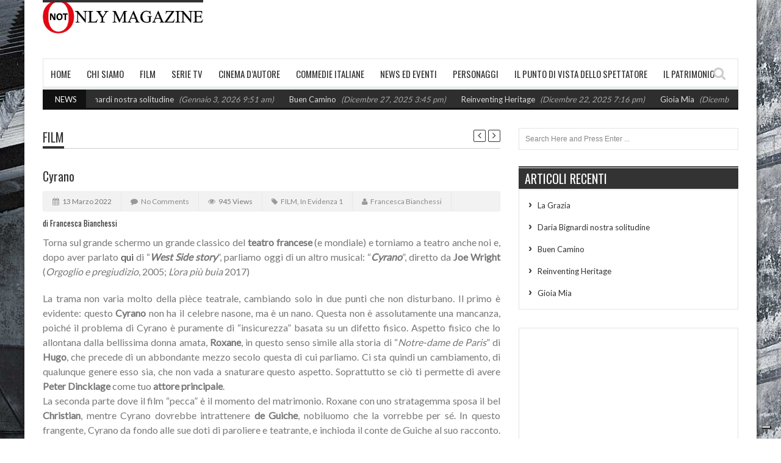

--- FILE ---
content_type: text/html; charset=UTF-8
request_url: https://www.notonlymagazine.it/cyrano/
body_size: 18940
content:
<!DOCTYPE html>
<!--[if IE 7]><html class="ie ie7" lang="it-IT"><![endif]-->
<!--[if IE 8]><html class="ie ie8" lang="it-IT"><![endif]-->
<!--[if !(IE 7) | !(IE 8)  ]><!--><html lang="it-IT"><!--<![endif]-->
<head>
    <meta charset="UTF-8" />
	
	<link rel="pingback" href="" />
	
			<meta name="viewport" content="width=device-width, initial-scale=1.0, minimum-scale=1.0, maximum-scale=1.0, user-scalable=no">
		
		
		
			<link rel="shortcut icon" href="https://www.notonlymagazine.it/wp-content/uploads/2016/01/57x57-icona.png" type="image/x-icon" />
		
			<!-- For iPhone -->
		<link rel="apple-touch-icon-precomposed" href="https://www.notonlymagazine.it/wp-content/uploads/2016/01/57x57-icona.png">
	
			<!-- For iPhone 4 Retina display -->
		<link rel="apple-touch-icon-precomposed" sizes="114x114" href="https://www.notonlymagazine.it/wp-content/uploads/2016/01/144x144-icona.png">
	
			<!-- For iPad -->
		<link rel="apple-touch-icon-precomposed" sizes="72x72" href="https://www.notonlymagazine.it/wp-content/uploads/2016/01/72x72-icona.png">
	
			<!-- For iPad Retina display -->
		<link rel="apple-touch-icon-precomposed" sizes="144x144" href="https://www.notonlymagazine.it/wp-content/uploads/2016/01/144x144-icona.png">
		
				<script type="text/javascript" class="_iub_cs_skip">
				var _iub = _iub || {};
				_iub.csConfiguration = _iub.csConfiguration || {};
				_iub.csConfiguration.siteId = "508750";
				_iub.csConfiguration.cookiePolicyId = "7807682";
			</script>
			<script class="_iub_cs_skip" src="https://cs.iubenda.com/sync/508750.js"></script>
			
<!-- [BEGIN] Metadata added via All-Meta-Tags plugin by Space X-Chimp ( https://www.spacexchimp.com ) -->
<meta name='article:publisher' content='https://www.facebook.com/notonlymagazine' />
<meta name='twitter:site' content='@NotOnlyMagazine' />
<meta name='twitter:creator' content='@NotOnlyMagazine' />
<meta name="facebook-domain-verification" content="vm1w6bh2uj55xc2nbwlrt3h2mwm2i3" />
<!-- [END] Metadata added via All-Meta-Tags plugin by Space X-Chimp ( https://www.spacexchimp.com ) -->

<meta name='robots' content='index, follow, max-image-preview:large, max-snippet:-1, max-video-preview:-1' />
	<style>img:is([sizes="auto" i], [sizes^="auto," i]) { contain-intrinsic-size: 3000px 1500px }</style>
	
	<!-- This site is optimized with the Yoast SEO plugin v26.4 - https://yoast.com/wordpress/plugins/seo/ -->
	<title>Cyrano - Not Only Magazine</title>
	<meta name="description" content="Torna un grande classico del teatro francese con Peter Dincklage, “Cyrano” diretto da Joe Wright." />
	<link rel="canonical" href="https://www.notonlymagazine.it/cyrano/" />
	<meta property="og:locale" content="it_IT" />
	<meta property="og:type" content="article" />
	<meta property="og:title" content="Cyrano - Not Only Magazine" />
	<meta property="og:description" content="Torna un grande classico del teatro francese con Peter Dincklage, “Cyrano” diretto da Joe Wright." />
	<meta property="og:url" content="https://www.notonlymagazine.it/cyrano/" />
	<meta property="og:site_name" content="Not Only Magazine" />
	<meta property="article:publisher" content="https://www.facebook.com/notonlymagazine/" />
	<meta property="article:published_time" content="2022-03-13T08:40:26+00:00" />
	<meta property="article:modified_time" content="2024-11-21T06:47:20+00:00" />
	<meta name="author" content="Francesca Bianchessi" />
	<meta name="twitter:card" content="summary_large_image" />
	<meta name="twitter:creator" content="@notonlymagazine" />
	<meta name="twitter:site" content="@notonlymagazine" />
	<meta name="twitter:label1" content="Scritto da" />
	<meta name="twitter:data1" content="Francesca Bianchessi" />
	<meta name="twitter:label2" content="Tempo di lettura stimato" />
	<meta name="twitter:data2" content="4 minuti" />
	<script type="application/ld+json" class="yoast-schema-graph">{"@context":"https://schema.org","@graph":[{"@type":"Article","@id":"https://www.notonlymagazine.it/cyrano/#article","isPartOf":{"@id":"https://www.notonlymagazine.it/cyrano/"},"author":{"name":"Francesca Bianchessi","@id":"https://www.notonlymagazine.it/#/schema/person/8e273f675c7ede8f21aacf3a29d0495c"},"headline":"Cyrano","datePublished":"2022-03-13T08:40:26+00:00","dateModified":"2024-11-21T06:47:20+00:00","mainEntityOfPage":{"@id":"https://www.notonlymagazine.it/cyrano/"},"wordCount":612,"commentCount":0,"publisher":{"@id":"https://www.notonlymagazine.it/#organization"},"keywords":["film","teatro"],"articleSection":["FILM","In Evidenza 1"],"inLanguage":"it-IT","potentialAction":[{"@type":"CommentAction","name":"Comment","target":["https://www.notonlymagazine.it/cyrano/#respond"]}]},{"@type":"WebPage","@id":"https://www.notonlymagazine.it/cyrano/","url":"https://www.notonlymagazine.it/cyrano/","name":"Cyrano - Not Only Magazine","isPartOf":{"@id":"https://www.notonlymagazine.it/#website"},"datePublished":"2022-03-13T08:40:26+00:00","dateModified":"2024-11-21T06:47:20+00:00","description":"Torna un grande classico del teatro francese con Peter Dincklage, “Cyrano” diretto da Joe Wright.","breadcrumb":{"@id":"https://www.notonlymagazine.it/cyrano/#breadcrumb"},"inLanguage":"it-IT","potentialAction":[{"@type":"ReadAction","target":["https://www.notonlymagazine.it/cyrano/"]}]},{"@type":"BreadcrumbList","@id":"https://www.notonlymagazine.it/cyrano/#breadcrumb","itemListElement":[{"@type":"ListItem","position":1,"name":"Home","item":"https://www.notonlymagazine.it/"},{"@type":"ListItem","position":2,"name":"Cyrano"}]},{"@type":"WebSite","@id":"https://www.notonlymagazine.it/#website","url":"https://www.notonlymagazine.it/","name":"Not Only Magazine","description":"","publisher":{"@id":"https://www.notonlymagazine.it/#organization"},"potentialAction":[{"@type":"SearchAction","target":{"@type":"EntryPoint","urlTemplate":"https://www.notonlymagazine.it/?s={search_term_string}"},"query-input":{"@type":"PropertyValueSpecification","valueRequired":true,"valueName":"search_term_string"}}],"inLanguage":"it-IT"},{"@type":"Organization","@id":"https://www.notonlymagazine.it/#organization","name":"Not Only Magazine","url":"https://www.notonlymagazine.it/","logo":{"@type":"ImageObject","inLanguage":"it-IT","@id":"https://www.notonlymagazine.it/#/schema/logo/image/","url":"https://www.notonlymagazine.it/wp-content/uploads/2016/01/logo.png","contentUrl":"https://www.notonlymagazine.it/wp-content/uploads/2016/01/logo.png","width":390,"height":82,"caption":"Not Only Magazine"},"image":{"@id":"https://www.notonlymagazine.it/#/schema/logo/image/"},"sameAs":["https://www.facebook.com/notonlymagazine/","https://x.com/notonlymagazine","https://www.instagram.com/not_only_magazine/","https://www.linkedin.com/company/not-only-magazine"]},{"@type":"Person","@id":"https://www.notonlymagazine.it/#/schema/person/8e273f675c7ede8f21aacf3a29d0495c","name":"Francesca Bianchessi","image":{"@type":"ImageObject","inLanguage":"it-IT","@id":"https://www.notonlymagazine.it/#/schema/person/image/","url":"https://www.notonlymagazine.it/wp-content/uploads/2021/06/Screen-4-piccola-150x150.jpg","contentUrl":"https://www.notonlymagazine.it/wp-content/uploads/2021/06/Screen-4-piccola-150x150.jpg","caption":"Francesca Bianchessi"},"description":"BIOGRAFIA","url":"https://www.notonlymagazine.it/author/bianchessi-francesca/"}]}</script>
	<!-- / Yoast SEO plugin. -->


<link rel='dns-prefetch' href='//cdn.iubenda.com' />
<link rel='dns-prefetch' href='//fonts.googleapis.com' />
<link rel="alternate" type="application/rss+xml" title="Not Only Magazine &raquo; Feed" href="https://www.notonlymagazine.it/feed/" />
<link rel="alternate" type="application/rss+xml" title="Not Only Magazine &raquo; Feed dei commenti" href="https://www.notonlymagazine.it/comments/feed/" />
<link rel="alternate" type="application/rss+xml" title="Not Only Magazine &raquo; Cyrano Feed dei commenti" href="https://www.notonlymagazine.it/cyrano/feed/" />
<script type="text/javascript">
/* <![CDATA[ */
window._wpemojiSettings = {"baseUrl":"https:\/\/s.w.org\/images\/core\/emoji\/16.0.1\/72x72\/","ext":".png","svgUrl":"https:\/\/s.w.org\/images\/core\/emoji\/16.0.1\/svg\/","svgExt":".svg","source":{"concatemoji":"https:\/\/www.notonlymagazine.it\/wp-includes\/js\/wp-emoji-release.min.js"}};
/*! This file is auto-generated */
!function(s,n){var o,i,e;function c(e){try{var t={supportTests:e,timestamp:(new Date).valueOf()};sessionStorage.setItem(o,JSON.stringify(t))}catch(e){}}function p(e,t,n){e.clearRect(0,0,e.canvas.width,e.canvas.height),e.fillText(t,0,0);var t=new Uint32Array(e.getImageData(0,0,e.canvas.width,e.canvas.height).data),a=(e.clearRect(0,0,e.canvas.width,e.canvas.height),e.fillText(n,0,0),new Uint32Array(e.getImageData(0,0,e.canvas.width,e.canvas.height).data));return t.every(function(e,t){return e===a[t]})}function u(e,t){e.clearRect(0,0,e.canvas.width,e.canvas.height),e.fillText(t,0,0);for(var n=e.getImageData(16,16,1,1),a=0;a<n.data.length;a++)if(0!==n.data[a])return!1;return!0}function f(e,t,n,a){switch(t){case"flag":return n(e,"\ud83c\udff3\ufe0f\u200d\u26a7\ufe0f","\ud83c\udff3\ufe0f\u200b\u26a7\ufe0f")?!1:!n(e,"\ud83c\udde8\ud83c\uddf6","\ud83c\udde8\u200b\ud83c\uddf6")&&!n(e,"\ud83c\udff4\udb40\udc67\udb40\udc62\udb40\udc65\udb40\udc6e\udb40\udc67\udb40\udc7f","\ud83c\udff4\u200b\udb40\udc67\u200b\udb40\udc62\u200b\udb40\udc65\u200b\udb40\udc6e\u200b\udb40\udc67\u200b\udb40\udc7f");case"emoji":return!a(e,"\ud83e\udedf")}return!1}function g(e,t,n,a){var r="undefined"!=typeof WorkerGlobalScope&&self instanceof WorkerGlobalScope?new OffscreenCanvas(300,150):s.createElement("canvas"),o=r.getContext("2d",{willReadFrequently:!0}),i=(o.textBaseline="top",o.font="600 32px Arial",{});return e.forEach(function(e){i[e]=t(o,e,n,a)}),i}function t(e){var t=s.createElement("script");t.src=e,t.defer=!0,s.head.appendChild(t)}"undefined"!=typeof Promise&&(o="wpEmojiSettingsSupports",i=["flag","emoji"],n.supports={everything:!0,everythingExceptFlag:!0},e=new Promise(function(e){s.addEventListener("DOMContentLoaded",e,{once:!0})}),new Promise(function(t){var n=function(){try{var e=JSON.parse(sessionStorage.getItem(o));if("object"==typeof e&&"number"==typeof e.timestamp&&(new Date).valueOf()<e.timestamp+604800&&"object"==typeof e.supportTests)return e.supportTests}catch(e){}return null}();if(!n){if("undefined"!=typeof Worker&&"undefined"!=typeof OffscreenCanvas&&"undefined"!=typeof URL&&URL.createObjectURL&&"undefined"!=typeof Blob)try{var e="postMessage("+g.toString()+"("+[JSON.stringify(i),f.toString(),p.toString(),u.toString()].join(",")+"));",a=new Blob([e],{type:"text/javascript"}),r=new Worker(URL.createObjectURL(a),{name:"wpTestEmojiSupports"});return void(r.onmessage=function(e){c(n=e.data),r.terminate(),t(n)})}catch(e){}c(n=g(i,f,p,u))}t(n)}).then(function(e){for(var t in e)n.supports[t]=e[t],n.supports.everything=n.supports.everything&&n.supports[t],"flag"!==t&&(n.supports.everythingExceptFlag=n.supports.everythingExceptFlag&&n.supports[t]);n.supports.everythingExceptFlag=n.supports.everythingExceptFlag&&!n.supports.flag,n.DOMReady=!1,n.readyCallback=function(){n.DOMReady=!0}}).then(function(){return e}).then(function(){var e;n.supports.everything||(n.readyCallback(),(e=n.source||{}).concatemoji?t(e.concatemoji):e.wpemoji&&e.twemoji&&(t(e.twemoji),t(e.wpemoji)))}))}((window,document),window._wpemojiSettings);
/* ]]> */
</script>
<link rel='stylesheet' id='validate-engine-css-css' href='https://www.notonlymagazine.it/wp-content/plugins/wysija-newsletters/css/validationEngine.jquery.css' type='text/css' media='all' />
<style id='wp-emoji-styles-inline-css' type='text/css'>

	img.wp-smiley, img.emoji {
		display: inline !important;
		border: none !important;
		box-shadow: none !important;
		height: 1em !important;
		width: 1em !important;
		margin: 0 0.07em !important;
		vertical-align: -0.1em !important;
		background: none !important;
		padding: 0 !important;
	}
</style>
<link rel='stylesheet' id='wp-block-library-css' href='https://www.notonlymagazine.it/wp-includes/css/dist/block-library/style.min.css' type='text/css' media='all' />
<style id='classic-theme-styles-inline-css' type='text/css'>
/*! This file is auto-generated */
.wp-block-button__link{color:#fff;background-color:#32373c;border-radius:9999px;box-shadow:none;text-decoration:none;padding:calc(.667em + 2px) calc(1.333em + 2px);font-size:1.125em}.wp-block-file__button{background:#32373c;color:#fff;text-decoration:none}
</style>
<style id='pdfemb-pdf-embedder-viewer-style-inline-css' type='text/css'>
.wp-block-pdfemb-pdf-embedder-viewer{max-width:none}

</style>
<style id='wppb-edit-profile-style-inline-css' type='text/css'>


</style>
<style id='wppb-login-style-inline-css' type='text/css'>


</style>
<style id='wppb-recover-password-style-inline-css' type='text/css'>


</style>
<style id='wppb-register-style-inline-css' type='text/css'>


</style>
<style id='global-styles-inline-css' type='text/css'>
:root{--wp--preset--aspect-ratio--square: 1;--wp--preset--aspect-ratio--4-3: 4/3;--wp--preset--aspect-ratio--3-4: 3/4;--wp--preset--aspect-ratio--3-2: 3/2;--wp--preset--aspect-ratio--2-3: 2/3;--wp--preset--aspect-ratio--16-9: 16/9;--wp--preset--aspect-ratio--9-16: 9/16;--wp--preset--color--black: #000000;--wp--preset--color--cyan-bluish-gray: #abb8c3;--wp--preset--color--white: #ffffff;--wp--preset--color--pale-pink: #f78da7;--wp--preset--color--vivid-red: #cf2e2e;--wp--preset--color--luminous-vivid-orange: #ff6900;--wp--preset--color--luminous-vivid-amber: #fcb900;--wp--preset--color--light-green-cyan: #7bdcb5;--wp--preset--color--vivid-green-cyan: #00d084;--wp--preset--color--pale-cyan-blue: #8ed1fc;--wp--preset--color--vivid-cyan-blue: #0693e3;--wp--preset--color--vivid-purple: #9b51e0;--wp--preset--gradient--vivid-cyan-blue-to-vivid-purple: linear-gradient(135deg,rgba(6,147,227,1) 0%,rgb(155,81,224) 100%);--wp--preset--gradient--light-green-cyan-to-vivid-green-cyan: linear-gradient(135deg,rgb(122,220,180) 0%,rgb(0,208,130) 100%);--wp--preset--gradient--luminous-vivid-amber-to-luminous-vivid-orange: linear-gradient(135deg,rgba(252,185,0,1) 0%,rgba(255,105,0,1) 100%);--wp--preset--gradient--luminous-vivid-orange-to-vivid-red: linear-gradient(135deg,rgba(255,105,0,1) 0%,rgb(207,46,46) 100%);--wp--preset--gradient--very-light-gray-to-cyan-bluish-gray: linear-gradient(135deg,rgb(238,238,238) 0%,rgb(169,184,195) 100%);--wp--preset--gradient--cool-to-warm-spectrum: linear-gradient(135deg,rgb(74,234,220) 0%,rgb(151,120,209) 20%,rgb(207,42,186) 40%,rgb(238,44,130) 60%,rgb(251,105,98) 80%,rgb(254,248,76) 100%);--wp--preset--gradient--blush-light-purple: linear-gradient(135deg,rgb(255,206,236) 0%,rgb(152,150,240) 100%);--wp--preset--gradient--blush-bordeaux: linear-gradient(135deg,rgb(254,205,165) 0%,rgb(254,45,45) 50%,rgb(107,0,62) 100%);--wp--preset--gradient--luminous-dusk: linear-gradient(135deg,rgb(255,203,112) 0%,rgb(199,81,192) 50%,rgb(65,88,208) 100%);--wp--preset--gradient--pale-ocean: linear-gradient(135deg,rgb(255,245,203) 0%,rgb(182,227,212) 50%,rgb(51,167,181) 100%);--wp--preset--gradient--electric-grass: linear-gradient(135deg,rgb(202,248,128) 0%,rgb(113,206,126) 100%);--wp--preset--gradient--midnight: linear-gradient(135deg,rgb(2,3,129) 0%,rgb(40,116,252) 100%);--wp--preset--font-size--small: 13px;--wp--preset--font-size--medium: 20px;--wp--preset--font-size--large: 36px;--wp--preset--font-size--x-large: 42px;--wp--preset--spacing--20: 0.44rem;--wp--preset--spacing--30: 0.67rem;--wp--preset--spacing--40: 1rem;--wp--preset--spacing--50: 1.5rem;--wp--preset--spacing--60: 2.25rem;--wp--preset--spacing--70: 3.38rem;--wp--preset--spacing--80: 5.06rem;--wp--preset--shadow--natural: 6px 6px 9px rgba(0, 0, 0, 0.2);--wp--preset--shadow--deep: 12px 12px 50px rgba(0, 0, 0, 0.4);--wp--preset--shadow--sharp: 6px 6px 0px rgba(0, 0, 0, 0.2);--wp--preset--shadow--outlined: 6px 6px 0px -3px rgba(255, 255, 255, 1), 6px 6px rgba(0, 0, 0, 1);--wp--preset--shadow--crisp: 6px 6px 0px rgba(0, 0, 0, 1);}:where(.is-layout-flex){gap: 0.5em;}:where(.is-layout-grid){gap: 0.5em;}body .is-layout-flex{display: flex;}.is-layout-flex{flex-wrap: wrap;align-items: center;}.is-layout-flex > :is(*, div){margin: 0;}body .is-layout-grid{display: grid;}.is-layout-grid > :is(*, div){margin: 0;}:where(.wp-block-columns.is-layout-flex){gap: 2em;}:where(.wp-block-columns.is-layout-grid){gap: 2em;}:where(.wp-block-post-template.is-layout-flex){gap: 1.25em;}:where(.wp-block-post-template.is-layout-grid){gap: 1.25em;}.has-black-color{color: var(--wp--preset--color--black) !important;}.has-cyan-bluish-gray-color{color: var(--wp--preset--color--cyan-bluish-gray) !important;}.has-white-color{color: var(--wp--preset--color--white) !important;}.has-pale-pink-color{color: var(--wp--preset--color--pale-pink) !important;}.has-vivid-red-color{color: var(--wp--preset--color--vivid-red) !important;}.has-luminous-vivid-orange-color{color: var(--wp--preset--color--luminous-vivid-orange) !important;}.has-luminous-vivid-amber-color{color: var(--wp--preset--color--luminous-vivid-amber) !important;}.has-light-green-cyan-color{color: var(--wp--preset--color--light-green-cyan) !important;}.has-vivid-green-cyan-color{color: var(--wp--preset--color--vivid-green-cyan) !important;}.has-pale-cyan-blue-color{color: var(--wp--preset--color--pale-cyan-blue) !important;}.has-vivid-cyan-blue-color{color: var(--wp--preset--color--vivid-cyan-blue) !important;}.has-vivid-purple-color{color: var(--wp--preset--color--vivid-purple) !important;}.has-black-background-color{background-color: var(--wp--preset--color--black) !important;}.has-cyan-bluish-gray-background-color{background-color: var(--wp--preset--color--cyan-bluish-gray) !important;}.has-white-background-color{background-color: var(--wp--preset--color--white) !important;}.has-pale-pink-background-color{background-color: var(--wp--preset--color--pale-pink) !important;}.has-vivid-red-background-color{background-color: var(--wp--preset--color--vivid-red) !important;}.has-luminous-vivid-orange-background-color{background-color: var(--wp--preset--color--luminous-vivid-orange) !important;}.has-luminous-vivid-amber-background-color{background-color: var(--wp--preset--color--luminous-vivid-amber) !important;}.has-light-green-cyan-background-color{background-color: var(--wp--preset--color--light-green-cyan) !important;}.has-vivid-green-cyan-background-color{background-color: var(--wp--preset--color--vivid-green-cyan) !important;}.has-pale-cyan-blue-background-color{background-color: var(--wp--preset--color--pale-cyan-blue) !important;}.has-vivid-cyan-blue-background-color{background-color: var(--wp--preset--color--vivid-cyan-blue) !important;}.has-vivid-purple-background-color{background-color: var(--wp--preset--color--vivid-purple) !important;}.has-black-border-color{border-color: var(--wp--preset--color--black) !important;}.has-cyan-bluish-gray-border-color{border-color: var(--wp--preset--color--cyan-bluish-gray) !important;}.has-white-border-color{border-color: var(--wp--preset--color--white) !important;}.has-pale-pink-border-color{border-color: var(--wp--preset--color--pale-pink) !important;}.has-vivid-red-border-color{border-color: var(--wp--preset--color--vivid-red) !important;}.has-luminous-vivid-orange-border-color{border-color: var(--wp--preset--color--luminous-vivid-orange) !important;}.has-luminous-vivid-amber-border-color{border-color: var(--wp--preset--color--luminous-vivid-amber) !important;}.has-light-green-cyan-border-color{border-color: var(--wp--preset--color--light-green-cyan) !important;}.has-vivid-green-cyan-border-color{border-color: var(--wp--preset--color--vivid-green-cyan) !important;}.has-pale-cyan-blue-border-color{border-color: var(--wp--preset--color--pale-cyan-blue) !important;}.has-vivid-cyan-blue-border-color{border-color: var(--wp--preset--color--vivid-cyan-blue) !important;}.has-vivid-purple-border-color{border-color: var(--wp--preset--color--vivid-purple) !important;}.has-vivid-cyan-blue-to-vivid-purple-gradient-background{background: var(--wp--preset--gradient--vivid-cyan-blue-to-vivid-purple) !important;}.has-light-green-cyan-to-vivid-green-cyan-gradient-background{background: var(--wp--preset--gradient--light-green-cyan-to-vivid-green-cyan) !important;}.has-luminous-vivid-amber-to-luminous-vivid-orange-gradient-background{background: var(--wp--preset--gradient--luminous-vivid-amber-to-luminous-vivid-orange) !important;}.has-luminous-vivid-orange-to-vivid-red-gradient-background{background: var(--wp--preset--gradient--luminous-vivid-orange-to-vivid-red) !important;}.has-very-light-gray-to-cyan-bluish-gray-gradient-background{background: var(--wp--preset--gradient--very-light-gray-to-cyan-bluish-gray) !important;}.has-cool-to-warm-spectrum-gradient-background{background: var(--wp--preset--gradient--cool-to-warm-spectrum) !important;}.has-blush-light-purple-gradient-background{background: var(--wp--preset--gradient--blush-light-purple) !important;}.has-blush-bordeaux-gradient-background{background: var(--wp--preset--gradient--blush-bordeaux) !important;}.has-luminous-dusk-gradient-background{background: var(--wp--preset--gradient--luminous-dusk) !important;}.has-pale-ocean-gradient-background{background: var(--wp--preset--gradient--pale-ocean) !important;}.has-electric-grass-gradient-background{background: var(--wp--preset--gradient--electric-grass) !important;}.has-midnight-gradient-background{background: var(--wp--preset--gradient--midnight) !important;}.has-small-font-size{font-size: var(--wp--preset--font-size--small) !important;}.has-medium-font-size{font-size: var(--wp--preset--font-size--medium) !important;}.has-large-font-size{font-size: var(--wp--preset--font-size--large) !important;}.has-x-large-font-size{font-size: var(--wp--preset--font-size--x-large) !important;}
:where(.wp-block-post-template.is-layout-flex){gap: 1.25em;}:where(.wp-block-post-template.is-layout-grid){gap: 1.25em;}
:where(.wp-block-columns.is-layout-flex){gap: 2em;}:where(.wp-block-columns.is-layout-grid){gap: 2em;}
:root :where(.wp-block-pullquote){font-size: 1.5em;line-height: 1.6;}
</style>
<link rel='stylesheet' id='pdfprnt_frontend-css' href='https://www.notonlymagazine.it/wp-content/plugins/pdf-print/css/frontend.css' type='text/css' media='all' />
<link rel='stylesheet' id='ppress-frontend-css' href='https://www.notonlymagazine.it/wp-content/plugins/wp-user-avatar/assets/css/frontend.min.css' type='text/css' media='all' />
<link rel='stylesheet' id='ppress-flatpickr-css' href='https://www.notonlymagazine.it/wp-content/plugins/wp-user-avatar/assets/flatpickr/flatpickr.min.css' type='text/css' media='all' />
<link rel='stylesheet' id='ppress-select2-css' href='https://www.notonlymagazine.it/wp-content/plugins/wp-user-avatar/assets/select2/select2.min.css' type='text/css' media='all' />
<link rel='stylesheet' id='parent-style-css' href='https://www.notonlymagazine.it/wp-content/themes/orion/style.css' type='text/css' media='all' />
<link rel='stylesheet' id='style-css' href='https://www.notonlymagazine.it/wp-content/themes/orion-child/style.css' type='text/css' media='all' />
<link rel='stylesheet' id='responsive-css' href='https://www.notonlymagazine.it/wp-content/themes/orion/css/responsive.css' type='text/css' media='all' />
<link rel='stylesheet' id='google_fonts-css' href='//fonts.googleapis.com/css?family=Lato%7COswald%7COswald%3A400%2C400italic%2C700%2C700italic&#038;subset=latin%2Cgreek-ext%2Ccyrillic%2Clatin-ext%2Cgreek%2Ccyrillic-ext%2Cvietnamese' type='text/css' media='all' />
<link rel='stylesheet' id='dashicons-css' href='https://www.notonlymagazine.it/wp-includes/css/dashicons.min.css' type='text/css' media='all' />
<link rel='stylesheet' id='elementor-frontend-css' href='https://www.notonlymagazine.it/wp-content/plugins/elementor/assets/css/frontend.min.css' type='text/css' media='all' />
<link rel='stylesheet' id='eael-general-css' href='https://www.notonlymagazine.it/wp-content/plugins/essential-addons-for-elementor-lite/assets/front-end/css/view/general.min.css' type='text/css' media='all' />
<link rel='stylesheet' id='wpr-text-animations-css-css' href='https://www.notonlymagazine.it/wp-content/plugins/royal-elementor-addons/assets/css/lib/animations/text-animations.min.css' type='text/css' media='all' />
<link rel='stylesheet' id='wpr-addons-css-css' href='https://www.notonlymagazine.it/wp-content/plugins/royal-elementor-addons/assets/css/frontend.min.css' type='text/css' media='all' />
<link rel='stylesheet' id='font-awesome-5-all-css' href='https://www.notonlymagazine.it/wp-content/plugins/elementor/assets/lib/font-awesome/css/all.min.css' type='text/css' media='all' />

<script  type="text/javascript" class=" _iub_cs_skip" type="text/javascript" id="iubenda-head-inline-scripts-0">
/* <![CDATA[ */
            var _iub = _iub || [];
            _iub.csConfiguration ={"floatingPreferencesButtonDisplay":"bottom-right","lang":"it","siteId":508750,"cookiePolicyId":"7807682","whitelabel":false,"banner":{"closeButtonDisplay":false,"listPurposes":true,"explicitWithdrawal":true,"rejectButtonDisplay":true,"acceptButtonDisplay":true,"customizeButtonDisplay":true,"closeButtonRejects":true,"position":"float-top-center","style":"dark"},"perPurposeConsent":true,"enableUspr":true,"enableLgpd":true,"googleAdditionalConsentMode":true,"countryDetection":true,"invalidateConsentWithoutLog":true,"enableTcf":true,"tcfPurposes":{"1":true,"2":"consent_only","3":"consent_only","4":"consent_only","5":"consent_only","6":"consent_only","7":"consent_only","8":"consent_only","9":"consent_only","10":"consent_only"}}; 
/* ]]> */
</script>
<script  type="text/javascript" src="//cdn.iubenda.com/cs/tcf/stub-v2.js" class=" _iub_cs_skip" type="text/javascript" src="//cdn.iubenda.com/cs/tcf/stub-v2.js" id="iubenda-head-scripts-0-js"></script>
<script  type="text/javascript" src="//cdn.iubenda.com/cs/tcf/safe-tcf-v2.js" class=" _iub_cs_skip" type="text/javascript" src="//cdn.iubenda.com/cs/tcf/safe-tcf-v2.js" id="iubenda-head-scripts-1-js"></script>
<script  type="text/javascript" src="//cdn.iubenda.com/cs/gpp/stub.js" class=" _iub_cs_skip" type="text/javascript" src="//cdn.iubenda.com/cs/gpp/stub.js" id="iubenda-head-scripts-2-js"></script>
<script  type="text/javascript" src="//cdn.iubenda.com/cs/iubenda_cs.js" charset="UTF-8" async="async" class=" _iub_cs_skip" type="text/javascript" src="//cdn.iubenda.com/cs/iubenda_cs.js" id="iubenda-head-scripts-3-js"></script>
<script type="text/javascript" data-cfasync="false" src="https://www.notonlymagazine.it/wp-includes/js/jquery/jquery.min.js" id="jquery-core-js"></script>
<script type="text/javascript" data-cfasync="false" src="https://www.notonlymagazine.it/wp-includes/js/jquery/jquery-migrate.min.js" id="jquery-migrate-js"></script>
<script type="text/javascript" src="https://www.notonlymagazine.it/wp-content/plugins/wp-user-avatar/assets/flatpickr/flatpickr.min.js" id="ppress-flatpickr-js"></script>
<script type="text/javascript" src="https://www.notonlymagazine.it/wp-content/plugins/wp-user-avatar/assets/select2/select2.min.js" id="ppress-select2-js"></script>
<link rel="https://api.w.org/" href="https://www.notonlymagazine.it/wp-json/" /><link rel="alternate" title="JSON" type="application/json" href="https://www.notonlymagazine.it/wp-json/wp/v2/posts/13628" /><link rel="EditURI" type="application/rsd+xml" title="RSD" href="https://www.notonlymagazine.it/xmlrpc.php?rsd" />

<link rel='shortlink' href='https://www.notonlymagazine.it/?p=13628' />
<link rel="alternate" title="oEmbed (JSON)" type="application/json+oembed" href="https://www.notonlymagazine.it/wp-json/oembed/1.0/embed?url=https%3A%2F%2Fwww.notonlymagazine.it%2Fcyrano%2F" />
<link rel="alternate" title="oEmbed (XML)" type="text/xml+oembed" href="https://www.notonlymagazine.it/wp-json/oembed/1.0/embed?url=https%3A%2F%2Fwww.notonlymagazine.it%2Fcyrano%2F&#038;format=xml" />
<style id="essential-blocks-global-styles">
            :root {
                --eb-global-primary-color: #101828;
--eb-global-secondary-color: #475467;
--eb-global-tertiary-color: #98A2B3;
--eb-global-text-color: #475467;
--eb-global-heading-color: #1D2939;
--eb-global-link-color: #444CE7;
--eb-global-background-color: #F9FAFB;
--eb-global-button-text-color: #FFFFFF;
--eb-global-button-background-color: #101828;
--eb-gradient-primary-color: linear-gradient(90deg, hsla(259, 84%, 78%, 1) 0%, hsla(206, 67%, 75%, 1) 100%);
--eb-gradient-secondary-color: linear-gradient(90deg, hsla(18, 76%, 85%, 1) 0%, hsla(203, 69%, 84%, 1) 100%);
--eb-gradient-tertiary-color: linear-gradient(90deg, hsla(248, 21%, 15%, 1) 0%, hsla(250, 14%, 61%, 1) 100%);
--eb-gradient-background-color: linear-gradient(90deg, rgb(250, 250, 250) 0%, rgb(233, 233, 233) 49%, rgb(244, 243, 243) 100%);

                --eb-tablet-breakpoint: 1024px;
--eb-mobile-breakpoint: 767px;

            }
            
            
        </style><script type="text/javascript">
(function(url){
	if(/(?:Chrome\/26\.0\.1410\.63 Safari\/537\.31|WordfenceTestMonBot)/.test(navigator.userAgent)){ return; }
	var addEvent = function(evt, handler) {
		if (window.addEventListener) {
			document.addEventListener(evt, handler, false);
		} else if (window.attachEvent) {
			document.attachEvent('on' + evt, handler);
		}
	};
	var removeEvent = function(evt, handler) {
		if (window.removeEventListener) {
			document.removeEventListener(evt, handler, false);
		} else if (window.detachEvent) {
			document.detachEvent('on' + evt, handler);
		}
	};
	var evts = 'contextmenu dblclick drag dragend dragenter dragleave dragover dragstart drop keydown keypress keyup mousedown mousemove mouseout mouseover mouseup mousewheel scroll'.split(' ');
	var logHuman = function() {
		if (window.wfLogHumanRan) { return; }
		window.wfLogHumanRan = true;
		var wfscr = document.createElement('script');
		wfscr.type = 'text/javascript';
		wfscr.async = true;
		wfscr.src = url + '&r=' + Math.random();
		(document.getElementsByTagName('head')[0]||document.getElementsByTagName('body')[0]).appendChild(wfscr);
		for (var i = 0; i < evts.length; i++) {
			removeEvent(evts[i], logHuman);
		}
	};
	for (var i = 0; i < evts.length; i++) {
		addEvent(evts[i], logHuman);
	}
})('//www.notonlymagazine.it/?wordfence_lh=1&hid=7DD45C65ED9710A0A5B2D99098D6EBF5');
</script><script>
  (function(i,s,o,g,r,a,m){i['GoogleAnalyticsObject']=r;i[r]=i[r]||function(){
  (i[r].q=i[r].q||[]).push(arguments)},i[r].l=1*new Date();a=s.createElement(o),
  m=s.getElementsByTagName(o)[0];a.async=1;a.src=g;m.parentNode.insertBefore(a,m)
  })(window,document,'script','//www.google-analytics.com/analytics.js','ga');

  ga('create', 'UA-72965350-1', 'auto');
  ga('send', 'pageview');

</script>
<script type='text/javascript'>
/* <![CDATA[ */
var taqyeem = {"ajaxurl":"https://www.notonlymagazine.it/wp-admin/admin-ajax.php" , "your_rating":"Your Rating :"};
/* ]]> */
</script>

	<!--[if IE]>
		<meta http-equiv="X-UA-Compatible" content="IE=9; IE=8; IE=EmulateIE8; IE=EDGE" />
		<script src="https://www.notonlymagazine.it/wp-content/themes/orion/js/html5.js"></script>
	<![endif]-->
	<!--[if IE 8]>
		<link rel="stylesheet" href="https://www.notonlymagazine.it/wp-content/themes/orion/css/ie8.css" />
	<![endif]-->
	<style type="text/css" media="screen">
		::-moz-selection {background:#000; color:#fff;}
		::selection {background:#000; color:#fff;}
		
				h1, h2, h3, h4, h5, h6, .headersearch .search-box input[type=text],
		.widget_calendar table#wp-calendar caption,
		input#submit, button[type="submit"], input[type="submit"],
		.etabs li a, .caption-carousel .title, .dropcap
		{
							font-family:'Oswald', Arial, Helvetica, sans-serif;
				font-weight: normal;

					}

		.flexmenu a, .noMainmenu
		{
							font-family:'Oswald', Arial, Helvetica, sans-serif;
				font-weight: normal;

					}

		body, .flexmenu.fm-lg>ul>li>ul>li a, textarea, .review-item h5, .review-post .title h5
		{
							font:13px/21px 'Lato', Arial, Helvetica, sans-serif;

					}

				body {
			background-color:#ffffff;
			background-image:url(https://www.notonlymagazine.it/wp-content/uploads/2016/01/sfondo.jpg);
			background-repeat:repeat;
			background-attachment:fixed;
		}
		
		.header-logo a, .header-adds a{
			line-height:120px;
		}
		.line-head, .etabs li a:hover, .etabs li.active a,
		.widgettitle, .widgettitle:before,
		.pagination .pagi.current,
		.footerwidgettitle,
		.about-social li a,
		.owl_carousel .owl-controls.clickable .owl-buttons div:hover,
		.comment-navigation div a:hover,
		.single-nav a:hover,
		.review-final-score,
		.review-percentage .review-item .bar,
		input#submit, button[type="submit"], input[type="submit"],
		.single-tags h5, .edit-link a:hover,
		.dropcap.style1,
		.wpb_content_element .wpb_tabs_nav li,
		.counter-button,
		.tagcloud a span,
		.more-block:hover a, .more-block:hover .format,
		#back-top a
		{
			background-color:#333333;
		}
		a:hover,
		a h1:hover, a h2:hover, a h3:hover, a h4:hover, a h5:hover, a h6:hover,
		.lists-category li a:hover,
		.lists-category .all-category,
		.lists-category .all-category a,
		.detailholder.medium .detailmeta a:hover,
		.counter-desc .count:hover,
		.about-social li a:hover,
		.owl_carousel .owl-controls .owl-buttons div,
		.comment-navigation div a,
		.single-nav a,
		.pagination .pagi,
		.single-tags .tags a:hover,
		.author-title-social .author-social a:hover,
		input#submit:hover,
		button[type="submit"]:hover,
		input[type="submit"]:hover,
		.headersearch-button i:hover,
		.single-content a,
		.dropcap.style2,
		.dropcap.style3,
		.dropcap.style4	{
			color:#333333;
		}
		.block-title h4, block-title h1, .comment-reply-title span, .footer, .footer-wrap.dark .footer{
			border-bottom-color:#333333;
		}
		.etabs li.active{
			border-top-color:#333333;
		}
		.single-content blockquote{
			border-left-color:#333333;
		}
		.about-social li a,
		.pagination .pagi.current,
		.owl_carousel .owl-controls .owl-buttons div,
		.comment-navigation div a,
		.single-nav a,
		.pagination .pagi,
		input#submit, button[type="submit"], input[type="submit"],
		.dropcap.style1,
		.dropcap.style2,
		.dropcap.style4,
		.wpb_content_element .wpb_tabs_nav li,
		.counter-button,
		.more-block:hover a, .more-block:hover .format{
			border-color:#333333;
		}

		.ticker-wrap{
			background-color:#111111;
		}

		.mediaholder .point-final-score
		{
			background-color:#111111;
		}
					.flexmenu a, .noMainmenu {    font-size: 15px important;
}			</style>
<meta name="generator" content="Elementor 3.33.1; features: e_font_icon_svg, additional_custom_breakpoints; settings: css_print_method-external, google_font-enabled, font_display-swap">
<style type="text/css">.recentcomments a{display:inline !important;padding:0 !important;margin:0 !important;}</style>			<style>
				.e-con.e-parent:nth-of-type(n+4):not(.e-lazyloaded):not(.e-no-lazyload),
				.e-con.e-parent:nth-of-type(n+4):not(.e-lazyloaded):not(.e-no-lazyload) * {
					background-image: none !important;
				}
				@media screen and (max-height: 1024px) {
					.e-con.e-parent:nth-of-type(n+3):not(.e-lazyloaded):not(.e-no-lazyload),
					.e-con.e-parent:nth-of-type(n+3):not(.e-lazyloaded):not(.e-no-lazyload) * {
						background-image: none !important;
					}
				}
				@media screen and (max-height: 640px) {
					.e-con.e-parent:nth-of-type(n+2):not(.e-lazyloaded):not(.e-no-lazyload),
					.e-con.e-parent:nth-of-type(n+2):not(.e-lazyloaded):not(.e-no-lazyload) * {
						background-image: none !important;
					}
				}
			</style>
			<style id="wpr_lightbox_styles">
				.lg-backdrop {
					background-color: rgba(0,0,0,0.6) !important;
				}
				.lg-toolbar,
				.lg-dropdown {
					background-color: rgba(0,0,0,0.8) !important;
				}
				.lg-dropdown:after {
					border-bottom-color: rgba(0,0,0,0.8) !important;
				}
				.lg-sub-html {
					background-color: rgba(0,0,0,0.8) !important;
				}
				.lg-thumb-outer,
				.lg-progress-bar {
					background-color: #444444 !important;
				}
				.lg-progress {
					background-color: #a90707 !important;
				}
				.lg-icon {
					color: #efefef !important;
					font-size: 20px !important;
				}
				.lg-icon.lg-toogle-thumb {
					font-size: 24px !important;
				}
				.lg-icon:hover,
				.lg-dropdown-text:hover {
					color: #ffffff !important;
				}
				.lg-sub-html,
				.lg-dropdown-text {
					color: #efefef !important;
					font-size: 14px !important;
				}
				#lg-counter {
					color: #efefef !important;
					font-size: 14px !important;
				}
				.lg-prev,
				.lg-next {
					font-size: 35px !important;
				}

				/* Defaults */
				.lg-icon {
				background-color: transparent !important;
				}

				#lg-counter {
				opacity: 0.9;
				}

				.lg-thumb-outer {
				padding: 0 10px;
				}

				.lg-thumb-item {
				border-radius: 0 !important;
				border: none !important;
				opacity: 0.5;
				}

				.lg-thumb-item.active {
					opacity: 1;
				}
	         </style>    <script async src="//pagead2.googlesyndication.com/pagead/js/adsbygoogle.js"></script>
<script>
  (adsbygoogle = window.adsbygoogle || []).push({
    google_ad_client: "ca-pub-3374812284576449",
    enable_page_level_ads: true
  });
</script>
	
	<!-- Google tag (gtag.js) -->
<script async src="https://www.googletagmanager.com/gtag/js?id=G-E14RQ0KPNC"></script>
<script>
  window.dataLayer = window.dataLayer || [];
  function gtag(){dataLayer.push(arguments);}
  gtag('js', new Date());

  gtag('config', 'G-E14RQ0KPNC');
</script>

</head>

<body class="wp-singular post-template-default single single-post postid-13628 single-format-standard wp-theme-orion wp-child-theme-orion-child elementor-default elementor-kit-17123" itemscope="itemscope" itemtype="https://schema.org/WebPage">
		<div id="fb-root"></div>
	<script>
		(function(d, s, id) {
			var js, fjs = d.getElementsByTagName(s)[0];
			if (d.getElementById(id)) return;
			js = d.createElement(s); js.id = id;
			js.src = "//connect.facebook.net/en_US/sdk.js#xfbml=1102226266616709&version=v2.0";
			fjs.parentNode.insertBefore(js, fjs);
		}(document, 'script', 'facebook-jssdk'));
	</script>
<div class="section-wrap boxed">
		<!-- SECTION HEADER -->
		<div class="header-wrap clearfix"> 
			<div class="container">
				<div class="header row-fluid clearfix"> 
											
					<!-- Header Logo-->
					<div class="header-logo span3">
												<a href="https://www.notonlymagazine.it">
							<span class="line-head"></span>							<img class="logo-img" src="https://www.notonlymagazine.it/wp-content/uploads/2016/01/logo.png" alt="Not Only Magazine" width="390" height="82" data-logoretina="https://www.notonlymagazine.it/wp-content/uploads/2016/01/logo-2x.png"/>
						</a>
					</div>
					
											<!-- Header Adds-->
						<div class="header-adds span9">
															<script async src="//pagead2.googlesyndication.com/pagead/js/adsbygoogle.js"></script>
<!-- header -->
<ins class="adsbygoogle"
     style="display:inline-block;width:728px;height:90px"
     data-ad-client="ca-pub-3374812284576449"
     data-ad-slot="4086363415"></ins>
<script>
(adsbygoogle = window.adsbygoogle || []).push({});
</script>							
						</div>
									</div>
			</div>
						<div class="navigation" data-sticky="yes">
				<div class="container">
					<div class="row-fluid"> 
						<div class="span12"> 
							<!-- Header Navigation -->
							<nav class="nav-container clearfix" itemscope="itemscope" itemtype="https://schema.org/SiteNavigationElement"> 
								<div class="fm-button">
									<span class="fm-bar"></span>
									<span class="fm-bar"></span>
									<span class="fm-bar"></span>
								</div>
								<div class="nav-wrap flexmenu fm-lg" data-res="yes">
									<ul id="main_menu" class="menu"><li id="menu-item-2439" class="menu-item menu-item-type-post_type menu-item-object-page menu-item-home menu-item-2439"><a href="https://www.notonlymagazine.it/">Home</a></li>
<li id="menu-item-2795" class="menu-item menu-item-type-post_type menu-item-object-page menu-item-2795"><a href="https://www.notonlymagazine.it/chi-siamo/">Chi Siamo</a></li>
<li id="menu-item-12143" class="menu-item menu-item-type-taxonomy menu-item-object-category current-post-ancestor current-menu-parent current-post-parent menu-item-12143"><a href="https://www.notonlymagazine.it/categoria/film/">FILM</a></li>
<li id="menu-item-12159" class="menu-item menu-item-type-taxonomy menu-item-object-category menu-item-12159"><a href="https://www.notonlymagazine.it/categoria/serie/">SERIE TV</a></li>
<li id="menu-item-12142" class="menu-item menu-item-type-taxonomy menu-item-object-category menu-item-12142"><a href="https://www.notonlymagazine.it/categoria/cinema-dautore/">CINEMA D&#8217;AUTORE</a></li>
<li id="menu-item-12141" class="menu-item menu-item-type-taxonomy menu-item-object-category menu-item-12141"><a href="https://www.notonlymagazine.it/categoria/commedie-italiane/">COMMEDIE ITALIANE</a></li>
<li id="menu-item-12210" class="menu-item menu-item-type-taxonomy menu-item-object-category menu-item-12210"><a href="https://www.notonlymagazine.it/categoria/il-patrimonio/news-ed-eventi-old/">News ed Eventi</a></li>
<li id="menu-item-12211" class="menu-item menu-item-type-taxonomy menu-item-object-category menu-item-12211"><a href="https://www.notonlymagazine.it/categoria/il-patrimonio/personaggi/">Personaggi</a></li>
<li id="menu-item-12156" class="menu-item menu-item-type-taxonomy menu-item-object-category menu-item-12156"><a href="https://www.notonlymagazine.it/categoria/il-punto-di-vista-dello-spettatore/">IL PUNTO DI VISTA DELLO SPETTATORE</a></li>
<li id="menu-item-12144" class="menu-item menu-item-type-taxonomy menu-item-object-category menu-item-12144"><a href="https://www.notonlymagazine.it/categoria/il-patrimonio/">IL PATRIMONIO</a></li>
</ul>								</div>	
								
								<a href="" class="headersearch-button"><i class="icon-search"></i></a>
								
								<div class="headersearch">
									<i class="icon-search bg"></i>
									<div class="search-box">
		<form action="https://www.notonlymagazine.it" method="GET">
			<input type="text" name="s" id="s" value="Search Here and Press Enter ..." placeholder="Search Here and Press Enter ..." />
		</form>	      
</div>								</div>
							</nav>
						</div>
					</div>
				</div>
			</div>
						<div class="headlinenews">
				<div class="container">
					<div class="row-fluid"> 
						<div class="span12"> 
								<div class="ticker-wrap clearfix">
		<span class="titleticker">
			News		</span>
		<div class="ticker_container">
			<div class="marquee-wrapper">
				<div class="marquee" id="marquee">
											<div class="marquee-list">
							<a href="https://www.notonlymagazine.it/la-grazia/">La Grazia</a>
							<span>&#40;Gennaio 16, 2026 8:34 pm&#41;</span>
						</div>
											<div class="marquee-list">
							<a href="https://www.notonlymagazine.it/daria-bignardi-nostra-solitudine/">Daria Bignardi nostra solitudine</a>
							<span>&#40;Gennaio 3, 2026 9:51 am&#41;</span>
						</div>
											<div class="marquee-list">
							<a href="https://www.notonlymagazine.it/buen-camino/">Buen Camino</a>
							<span>&#40;Dicembre 27, 2025 3:45 pm&#41;</span>
						</div>
											<div class="marquee-list">
							<a href="https://www.notonlymagazine.it/reinventing-heritage/">Reinventing Heritage</a>
							<span>&#40;Dicembre 22, 2025 7:16 pm&#41;</span>
						</div>
											<div class="marquee-list">
							<a href="https://www.notonlymagazine.it/gioia-mia/">Gioia Mia</a>
							<span>&#40;Dicembre 20, 2025 8:45 am&#41;</span>
						</div>
											<div class="marquee-list">
							<a href="https://www.notonlymagazine.it/brunello/">Brunello</a>
							<span>&#40;Dicembre 12, 2025 11:12 pm&#41;</span>
						</div>
											<div class="marquee-list">
							<a href="https://www.notonlymagazine.it/cera-una-volta-mia-madre/">C&#8217;era una volta mia madre</a>
							<span>&#40;Dicembre 6, 2025 9:25 am&#41;</span>
						</div>
											<div class="marquee-list">
							<a href="https://www.notonlymagazine.it/stranger-things/">Stranger Things</a>
							<span>&#40;Dicembre 3, 2025 11:24 pm&#41;</span>
						</div>
											<div class="marquee-list">
							<a href="https://www.notonlymagazine.it/tom-cruise/">Tom Cruise</a>
							<span>&#40;Novembre 27, 2025 9:14 pm&#41;</span>
						</div>
											<div class="marquee-list">
							<a href="https://www.notonlymagazine.it/il-maestro/">Il Maestro</a>
							<span>&#40;Novembre 22, 2025 4:07 pm&#41;</span>
						</div>
									</div>
			</div>
			
		</div>
	</div>
 
						</div>
					</div>
				</div>
			</div>
					</div>
				<div class="container" itemprop="mainContentOfPage" itemscope="itemscope" itemtype="https://schema.org/Blog"> <div class="row-fluid">													<div id="post-13628" class="span8 single-page post-13628 post type-post status-publish format-standard hentry category-film category-in-evidenza-1 tag-film tag-teatro" itemscope="itemscope" itemtype="https://schema.org/BlogPosting" itemprop="blogPost">												<div class="block-title clearfix">													<h4><a class="block-cat" href="https://www.notonlymagazine.it/categoria/film/" title="FILM">FILM</a></h4>																		<div class="single-navs">							<div class="single-nav nav-prev">								<a href="https://www.notonlymagazine.it/gigi-proietti-edoardo-leo/" rel="prev"><i class="icon-angle-left"></i></a>							</div>							<div class="single-nav nav-next">								<a href="https://www.notonlymagazine.it/belfast-oscar-film/" rel="next"><i class="icon-angle-right"></i></a>							</div>						</div>											</div>													<div class="single-media clearfix"></div>										<div class="single-title entry-title clearfix">				<h1 itemprop="headline">Cyrano</h1>			</div>			<div class="hide-element">				<span rel="author" class="vcard author"><span class="fn">Francesca Bianchessi</span></span>				<time itemprop="dateCreated" class="meta-date updated"  datetime="2022-03-13T09:40:26+00:00">Mar 13, 2022</time>			</div>							<div class="single-meta clearfix">					<div class="date"><i class="icon-calendar"></i>13 Marzo 2022</div>					<div class="comments"><i class="icon-comment"></i><a href="https://www.notonlymagazine.it/cyrano/#respond">No Comments</a></div>					<div class="views"><i class="icon-eye-open"></i>945 Views</div>					<div class="category"><i class="icon-tag"></i><a href="https://www.notonlymagazine.it/categoria/film/" rel="category tag">FILM</a>, <a href="https://www.notonlymagazine.it/categoria/in-evidenza-1/" rel="category tag">In Evidenza 1</a></div>					<div class="author"><i class="icon-user"></i><a href="https://www.notonlymagazine.it/author/bianchessi-francesca/" title="Articoli scritti da Francesca Bianchessi" rel="author">Francesca Bianchessi</a></div>				</div>						<div class="single-content clearfix">				<div class="entry-content clearfix" itemprop="text"><h5>di Francesca Bianchessi</h5>
<p style="text-align: justify;">Torna sul grande schermo un grande classico del <strong>teatro francese</strong> (e mondiale) e torniamo a teatro anche noi e, dopo aver parlato <a href="https://www.notonlymagazine.it/west-side-story/" target="_blank" rel="noopener">qui</a> di “<a href="https://www.notonlymagazine.it/west-side-story/" target="_blank" rel="noopener"><strong><em>West Side story</em></strong></a>”, parliamo oggi di un altro musical: “<em><strong>Cyrano</strong></em>”, diretto da <strong>Joe Wright</strong> (<em>Orgoglio e pregiudizio</em>, 2005; <em>L’ora più buia</em> 2017)</p>
<p style="text-align: justify;">
<p style="text-align: justify;">La trama non varia molto della pièce teatrale, cambiando solo in due punti che non disturbano. Il primo è evidente: questo <strong>Cyrano</strong> non ha il celebre nasone, ma è un nano. Questa non è assolutamente una mancanza, poiché il problema di Cyrano è puramente di “insicurezza” basata su un difetto fisico. Aspetto fisico che lo allontana dalla bellissima donna amata, <strong>Roxane</strong>, in questo senso simile alla storia di “<em>Notre-dame de Paris</em>” di <strong>Hugo</strong>, che precede di un abbondante mezzo secolo questa di cui parliamo. Ci sta quindi un cambiamento, di qualunque genere esso sia, che non vada a snaturare questo aspetto. Soprattutto se ciò ti permette di avere <strong>Peter Dincklage</strong> come tuo <strong>attore principale</strong>.<br />
La seconda parte dove il film “pecca” è il momento del matrimonio. Roxane con uno stratagemma sposa il bel <strong>Christian</strong>, mentre Cyrano dovrebbe intrattenere<strong> de Guiche</strong>, nobiluomo che la vorrebbe per sé. In questo frangente, Cyrano da fondo alle sue doti di paroliere e teatrante, e inchioda il conte de Guiche al suo racconto. Questo però avviene nella pièce, nel film è come se fosse stata tagliata la scena in fase di montaggio, (ma qui ipotizziamo).</p>
<p style="text-align: justify;">
<p style="text-align: justify;">È un vero peccato che manchi quella scena. Si è persa l’occasione per dare al personaggio di <strong>Cyrano</strong> un’ulteriore spinta verso il brillante, verso quel personaggio astuto e abile in ogni occasione, fuorché nell’espressione del suo amore. Manca inoltre il contraltare all’abilità nella scrittura delle lettere, che esprime il vero, in contrasto con l’inganno che la lingua può esercitare. Questo rende il<strong> Cyrano</strong> di <strong>Dincklage</strong> un po’ triste, quasi malinconico. Anche se è sempre stato un personaggio tragico, manca però a parer mio della forza che l’originale Cyrano traeva dalla sua abilità di paroliere.</p>
<p style="text-align: justify;">Intendiamoci, se fossero questi i peggiori difetti dei film, li dovrebbero scrivere tutti così. Forse l’unica altra cosa che manca è una canzone che porti il <strong>musical</strong>, fuori dal teatro. “<em>The Rocky Horror Picture Show</em>” aveva l’iconica “<em>Sweet transvestite</em>”, “<em>Jesus Christ Superstar</em>” aveva, beh, “<em>Jesus Christ Superstar</em>” o il già citato “<a href="https://www.notonlymagazine.it/west-side-story/" target="_blank" rel="noopener"><em><strong>West Side Story</strong></em></a>” che aveva la sua “<em>America</em>”, tutte canzoni che fanno conoscere il prodotto fuori dagli ambienti del <strong>musical</strong>.<br />
Qui le canzoni sono molto belle, ma forse nessuna ha quella forza necessaria ad uscire dal suo contesto. Anche se, di nuovo, sono molto orecchiabili. Segnaliamo in questo senso “<em>Overcome</em>” e “<em>Wherever I fall</em>”, che alla sottoscritta sono piaciute molto.</p>
<p style="text-align: justify;">
<p style="text-align: justify;">Ma se c’è una cosa che chi va a vedere i film storici in generale, e i film di <strong>Wright</strong> in particolare, sono i costumi e le ambientazioni e qui non si sbaglia. Sono fenomenali. Ritroviamo la bella Noto che, complice il lockdown, ha permesso delle riprese in esterno bellissime. Poi i costumi di <strong>Massimo Cantini Parrini</strong> (“<em>Il racconto dei racconti</em>, 2015 e <em>Pinocchio</em> 2021) e <strong>Jacqueline Durran</strong> (<em>Anna Karenina</em>, 2013 e <em>La bella e la bestia</em> 2017), meravigliosi.<br />
È un piacere guardarli sui protagonisti e vederli camminare sullo sfondo indossati dalle comparse. Altro punto a favore del film sono le coreografie che accompagnano le canzoni, calzanti e delicate.</p>
<p style="text-align: justify;">
<p style="text-align: justify;">Insomma, in soldoni, è un film davvero piacevole da guardare. Leggermente discostato dal <strong>Cyrano</strong> più famoso, ma che fa apprezzare un classico, soprattutto per chi magari, non l’ha mai conosciuto in altre vesti.<br />
Per chi invece vuole conoscere una versione più guascona del personaggio, consiglio, più che un altro film, l’ascolto di “<em>Cyrano</em>” di <strong>Guccini</strong>, che dà al personaggio tutta la sua potenza.</p>
</div>											</div>							<div class="single-tags-share clearfix">											<div class="single-tags">								<h5>Tags</h5><span class="tags"> <a href="https://www.notonlymagazine.it/tag/film/" rel="tag">film</a>, <a href="https://www.notonlymagazine.it/tag/teatro/" rel="tag">teatro</a></span>						</div>																<div class="single-share">							<div class="item-share wpb_pinterest">																<a href="//pinterest.com/pin/create/button/?url=https%3A%2F%2Fwww.notonlymagazine.it%2Fcyrano%2F&media=&description=Cyrano" class="pin-it-button" count-layout="horizontal">Pin It</a>							</div>							<div class="item-share">								<div id="fb-root"></div>								<div class="fb-like" data-href="https://www.notonlymagazine.it/cyrano/" data-layout="button_count" data-action="like" data-show-faces="false" data-share="false"></div>							</div>							<div class="item-share">								<a href="//twitter.com/share" class="twitter-share-button"								  data-url="https://www.notonlymagazine.it/cyrano/"								  data-via=""								  data-text="Cyrano"								  data-related=""								  data-count="horizontal">Tweet								</a>							</div>						</div>									</div>													<div class="box-author clearfix">						<div class="author-pic mediaholder">
		<div class="caption-link">
			<a href="https://www.notonlymagazine.it/author/bianchessi-francesca/" title="" ><i class="icon-plus"></i></a>
		</div>
			<a href="https://www.notonlymagazine.it/author/bianchessi-francesca/" title=""><img data-del="avatar" src='https://www.notonlymagazine.it/wp-content/uploads/2021/06/Screen-4-piccola-150x150.jpg' class='avatar pp-user-avatar avatar-100 photo ' height='100' width='100'/></a>
		</div><div class="author-description"><div class="author-title-social"><h3 class="author-title"><a href="https://www.notonlymagazine.it/author/bianchessi-francesca/">Francesca Bianchessi </a></h3><div class="author-social"><a target="_top" class="icon-envelope-alt" title="email" href="mailto:bianchessifran@gmail.com"></a></div></div><p><a href="https://www.notonlymagazine.it/francesca-bianchessi/">BIOGRAFIA</a></p></div>						</div>																		<!-- Related Post -->
	<div class="related-posts magazine1">
		<div class="block-title">
			<h4>Related Article </h4>
		</div>		
		<div class="magazine row-fluid">
					<div class="span6 clearfix"><div class="post-17277 big-post"><div class="mediaholder medium"><div class="caption-link"><a href="https://www.notonlymagazine.it/wp-content/uploads/2026/01/Toni-Servillo-e-il-Presidente-della-Repubblica-Mariano-De-Santis.jpg" title="" class="show-image caption-type first"><i class="icon-search"></i></a><a href="https://www.notonlymagazine.it/la-grazia/" title="La Grazia"><i class="icon-plus"></i></a></div><a href="https://www.notonlymagazine.it/la-grazia/" title=""><img fetchpriority="high" width="440" height="250" src="https://www.notonlymagazine.it/wp-content/uploads/2026/01/Toni-Servillo-e-il-Presidente-della-Repubblica-Mariano-De-Santis-440x250.jpg" class="attachment-mediaholder-medium size-mediaholder-medium wp-post-image" alt="Toni Servillo" decoding="async" srcset="https://www.notonlymagazine.it/wp-content/uploads/2026/01/Toni-Servillo-e-il-Presidente-della-Repubblica-Mariano-De-Santis-440x250.jpg 440w, https://www.notonlymagazine.it/wp-content/uploads/2026/01/Toni-Servillo-e-il-Presidente-della-Repubblica-Mariano-De-Santis-300x169.jpg 300w" sizes="(max-width: 440px) 100vw, 440px" /></a></div><div class="detailholder medium"><h3><a href="https://www.notonlymagazine.it/la-grazia/" title="La Grazia">La Grazia</a></h3><div class="detailmeta"><span class="time"><i class="icon-calendar"></i>Gen 16, 2026</span><span class="comments"><i class="icon-comments"></i><a href="https://www.notonlymagazine.it/la-grazia/#respond">No Comments</a></span></div><p>di Marta Dore “Mariano De Santis è un uomo serio”, scrive Paolo Sorrentino nelle note di regia del suo ultimo film, La Grazia. Giurista, autore di un</p></div></div></div><div class="span6 clearfix"><div class="post-17191 small-post first second"><div class="mediaholder small"><div class="caption-link"><a href="https://www.notonlymagazine.it/wp-content/uploads/2025/12/05_Park_Reinventing-Heritage_ph.-PROPP.jpg" title="" class="show-image caption-type first"><i class="icon-search"></i></a><a href="https://www.notonlymagazine.it/reinventing-heritage/" title="Reinventing Heritage"><i class="icon-plus"></i></a></div><a href="https://www.notonlymagazine.it/reinventing-heritage/" title=""><img width="100" height="70" src="https://www.notonlymagazine.it/wp-content/uploads/2025/12/05_Park_Reinventing-Heritage_ph.-PROPP-100x70.jpg" class="attachment-mediaholder-small size-mediaholder-small wp-post-image" alt="Reinventing Heritage" decoding="async" srcset="https://www.notonlymagazine.it/wp-content/uploads/2025/12/05_Park_Reinventing-Heritage_ph.-PROPP-100x70.jpg 100w, https://www.notonlymagazine.it/wp-content/uploads/2025/12/05_Park_Reinventing-Heritage_ph.-PROPP-570x402.jpg 570w, https://www.notonlymagazine.it/wp-content/uploads/2025/12/05_Park_Reinventing-Heritage_ph.-PROPP-440x310.jpg 440w" sizes="(max-width: 100px) 100vw, 100px" /></a></div><div class="detailholder small"><h3><a href="https://www.notonlymagazine.it/reinventing-heritage/" title="Reinventing Heritage">Reinventing Heritage</a></h3><div class="detailmeta"><p>di Noemi Stucchi Park è un collettivo interdisciplinare che</p><span class="time">Dic 22, 2025</span></div></div></div></div><div class="span6 clearfix"><div class="post-17227 small-post"><div class="mediaholder small"><div class="caption-link"><a href="https://www.notonlymagazine.it/wp-content/uploads/2025/12/gioia-mia-.jpg" title="" class="show-image caption-type first"><i class="icon-search"></i></a><a href="https://www.notonlymagazine.it/gioia-mia/" title="Gioia Mia"><i class="icon-plus"></i></a></div><a href="https://www.notonlymagazine.it/gioia-mia/" title=""><img loading="lazy" width="100" height="70" src="https://www.notonlymagazine.it/wp-content/uploads/2025/12/gioia-mia--100x70.jpg" class="attachment-mediaholder-small size-mediaholder-small wp-post-image" alt="Gioia mia" decoding="async" srcset="https://www.notonlymagazine.it/wp-content/uploads/2025/12/gioia-mia--100x70.jpg 100w, https://www.notonlymagazine.it/wp-content/uploads/2025/12/gioia-mia--570x402.jpg 570w, https://www.notonlymagazine.it/wp-content/uploads/2025/12/gioia-mia--440x310.jpg 440w" sizes="(max-width: 100px) 100vw, 100px" /></a></div><div class="detailholder small"><h3><a href="https://www.notonlymagazine.it/gioia-mia/" title="Gioia Mia">Gioia Mia</a></h3><div class="detailmeta"><p>Gioia Mia è la prima opera cinematografica di Margherita</p><span class="time">Dic 20, 2025</span></div></div></div></div><div class="span6 clearfix"><div class="post-17205 small-post last"><div class="mediaholder small"><div class="caption-link"><a href="https://www.notonlymagazine.it/wp-content/uploads/2025/12/5.jpg" title="" class="show-image caption-type first"><i class="icon-search"></i></a><a href="https://www.notonlymagazine.it/brunello/" title="Brunello"><i class="icon-plus"></i></a></div><a href="https://www.notonlymagazine.it/brunello/" title=""><img loading="lazy" width="100" height="70" src="https://www.notonlymagazine.it/wp-content/uploads/2025/12/5-100x70.jpg" class="attachment-mediaholder-small size-mediaholder-small wp-post-image" alt="Brunello" decoding="async" srcset="https://www.notonlymagazine.it/wp-content/uploads/2025/12/5-100x70.jpg 100w, https://www.notonlymagazine.it/wp-content/uploads/2025/12/5-570x402.jpg 570w, https://www.notonlymagazine.it/wp-content/uploads/2025/12/5-440x310.jpg 440w" sizes="(max-width: 100px) 100vw, 100px" /></a></div><div class="detailholder small"><h3><a href="https://www.notonlymagazine.it/brunello/" title="Brunello">Brunello</a></h3><div class="detailmeta"><p>Il Brunello Cucinelli di Tornatore</p><span class="time">Dic 12, 2025</span></div></div></div></div>		</div>
	</div>
 													<div class="single-comments clearfix">				<div id="comments">


	<div id="respond" class="comment-respond">
		<h3 id="reply-title" class="comment-reply-title"><span>Leave A Comment</span> <small><a rel="nofollow" id="cancel-comment-reply-link" href="/cyrano/#respond" style="display:none;">Annulla risposta</a></small></h3><form action="https://www.notonlymagazine.it/wp-comments-post.php" method="post" id="commentform" class="comment-form"><div class="text-comment"><textarea id="comment" placeholder="Comment" name="comment" aria-required="true" rows="10"></textarea></p></div><div class="text-name"><input id="author" placeholder="Name*" name="author" type="text" value="" size="30" aria-required='true' /></div>
<div class="text-email"><input id="email" placeholder="Email*" name="email" type="text" value="" size="30" aria-required='true' /></div>
<div class="text-web"><input id="url" placeholder="Website" name="url" type="text" value="" size="30" /></div>
<p class="comment-form-cookies-consent"><input id="wp-comment-cookies-consent" name="wp-comment-cookies-consent" type="checkbox" value="yes" /> <label for="wp-comment-cookies-consent">Salva il mio nome, email e sito web in questo browser per la prossima volta che commento.</label></p>
<p class="comment-form-mailpoet">
      <label for="mailpoet_subscribe_on_comment">
        <input
          type="checkbox"
          id="mailpoet_subscribe_on_comment"
          value="1"
          name="mailpoet[subscribe_on_comment]"
        />&nbsp;Sì, aggiungimi alla newsletter!
      </label>
    </p><p class="form-submit"><input name="submit" type="submit" id="submit" class="submit" value="Invia commento" /> <input type='hidden' name='comment_post_ID' value='13628' id='comment_post_ID' />
<input type='hidden' name='comment_parent' id='comment_parent' value='0' />
</p><p style="display: none;"><input type="hidden" id="akismet_comment_nonce" name="akismet_comment_nonce" value="17f39cd9dc" /></p><p class="wysija-after-comment"><label for="wysija-box-after-comment"><input type="checkbox" id="wysija-box-after-comment" value="1" name="wysija[comment_subscribe]">Sì, aggiungimi alla newsletter!</label></p><p style="display: none !important;" class="akismet-fields-container" data-prefix="ak_"><label>&#916;<textarea name="ak_hp_textarea" cols="45" rows="8" maxlength="100"></textarea></label><input type="hidden" id="ak_js_1" name="ak_js" value="16"/><script>document.getElementById( "ak_js_1" ).setAttribute( "value", ( new Date() ).getTime() );</script></p></form>	</div><!-- #respond -->
	
</div>
			</div>					</div>					<div class="sidebar span4">				<div id="search-2" class="widget widget_search"><div class="search-box">
		<form action="https://www.notonlymagazine.it" method="GET">
			<input type="text" name="s" id="s" value="Search Here and Press Enter ..." placeholder="Search Here and Press Enter ..." />
		</form>	      
</div></div>
		<div id="recent-posts-2" class="widget widget_recent_entries">
		<h2 class="widgettitle">Articoli recenti</h2>
		<ul>
											<li>
					<a href="https://www.notonlymagazine.it/la-grazia/">La Grazia</a>
									</li>
											<li>
					<a href="https://www.notonlymagazine.it/daria-bignardi-nostra-solitudine/">Daria Bignardi nostra solitudine</a>
									</li>
											<li>
					<a href="https://www.notonlymagazine.it/buen-camino/">Buen Camino</a>
									</li>
											<li>
					<a href="https://www.notonlymagazine.it/reinventing-heritage/">Reinventing Heritage</a>
									</li>
											<li>
					<a href="https://www.notonlymagazine.it/gioia-mia/">Gioia Mia</a>
									</li>
					</ul>

		</div><div id="text-2" class="widget widget_text">			<div class="textwidget"><div style="text-align: center;"><script async src="//pagead2.googlesyndication.com/pagead/js/adsbygoogle.js"></script>
<!-- Banner Quadrato tra Login e Newsletter -->
<ins class="adsbygoogle"
     style="display:inline-block;width:250px;height:250px"
     data-ad-client="ca-pub-3374812284576449"
     data-ad-slot="5322214614"></ins>
<script>
(adsbygoogle = window.adsbygoogle || []).push({});
</script>
</div></div>
		</div><div id="recent-comments-2" class="widget widget_recent_comments"><h2 class="widgettitle">Commenti recenti</h2><ul id="recentcomments"><li class="recentcomments"><span class="comment-author-link"><a href="http://gioiapollice.it" class="url" rel="ugc external nofollow">Gioia</a></span> su <a href="https://www.notonlymagazine.it/duse/#comment-2628">Duse</a></li><li class="recentcomments"><span class="comment-author-link">Marta</span> su <a href="https://www.notonlymagazine.it/la-donna-della-mansarda/#comment-2603">La donna della mansarda</a></li><li class="recentcomments"><span class="comment-author-link">Tommykiz</span> su <a href="https://www.notonlymagazine.it/oliva-montesi/#comment-2459">Oliva Montesi</a></li><li class="recentcomments"><span class="comment-author-link">Olimpia</span> su <a href="https://www.notonlymagazine.it/oliva-montesi/#comment-2435">Oliva Montesi</a></li><li class="recentcomments"><span class="comment-author-link">Olimpia</span> su <a href="https://www.notonlymagazine.it/oliva-montesi/#comment-2434">Oliva Montesi</a></li></ul></div><div id="text-3" class="widget widget_text">			<div class="textwidget"><div style="text-align: center;"><script async src="//pagead2.googlesyndication.com/pagead/js/adsbygoogle.js"></script>
<!-- Banner Quadrato tra Login e Newsletter -->
<ins class="adsbygoogle"
     style="display:inline-block;width:250px;height:250px"
     data-ad-client="ca-pub-3374812284576449"
     data-ad-slot="5322214614"></ins>
<script>
(adsbygoogle = window.adsbygoogle || []).push({});
</script>
</div></div>
		</div><div id="archives-2" class="widget widget_archive"><h2 class="widgettitle">Archivi</h2>
			<ul>
					<li><a href='https://www.notonlymagazine.it/2026/01/'>Gennaio 2026</a></li>
	<li><a href='https://www.notonlymagazine.it/2025/12/'>Dicembre 2025</a></li>
	<li><a href='https://www.notonlymagazine.it/2025/11/'>Novembre 2025</a></li>
	<li><a href='https://www.notonlymagazine.it/2025/10/'>Ottobre 2025</a></li>
	<li><a href='https://www.notonlymagazine.it/2025/09/'>Settembre 2025</a></li>
	<li><a href='https://www.notonlymagazine.it/2025/08/'>Agosto 2025</a></li>
	<li><a href='https://www.notonlymagazine.it/2025/07/'>Luglio 2025</a></li>
	<li><a href='https://www.notonlymagazine.it/2025/06/'>Giugno 2025</a></li>
	<li><a href='https://www.notonlymagazine.it/2025/05/'>Maggio 2025</a></li>
	<li><a href='https://www.notonlymagazine.it/2025/04/'>Aprile 2025</a></li>
	<li><a href='https://www.notonlymagazine.it/2025/03/'>Marzo 2025</a></li>
	<li><a href='https://www.notonlymagazine.it/2025/02/'>Febbraio 2025</a></li>
	<li><a href='https://www.notonlymagazine.it/2025/01/'>Gennaio 2025</a></li>
	<li><a href='https://www.notonlymagazine.it/2024/12/'>Dicembre 2024</a></li>
	<li><a href='https://www.notonlymagazine.it/2024/11/'>Novembre 2024</a></li>
	<li><a href='https://www.notonlymagazine.it/2024/10/'>Ottobre 2024</a></li>
	<li><a href='https://www.notonlymagazine.it/2024/08/'>Agosto 2024</a></li>
	<li><a href='https://www.notonlymagazine.it/2024/06/'>Giugno 2024</a></li>
	<li><a href='https://www.notonlymagazine.it/2024/05/'>Maggio 2024</a></li>
	<li><a href='https://www.notonlymagazine.it/2024/04/'>Aprile 2024</a></li>
	<li><a href='https://www.notonlymagazine.it/2024/03/'>Marzo 2024</a></li>
	<li><a href='https://www.notonlymagazine.it/2024/02/'>Febbraio 2024</a></li>
	<li><a href='https://www.notonlymagazine.it/2024/01/'>Gennaio 2024</a></li>
	<li><a href='https://www.notonlymagazine.it/2023/12/'>Dicembre 2023</a></li>
	<li><a href='https://www.notonlymagazine.it/2023/11/'>Novembre 2023</a></li>
	<li><a href='https://www.notonlymagazine.it/2023/10/'>Ottobre 2023</a></li>
	<li><a href='https://www.notonlymagazine.it/2023/09/'>Settembre 2023</a></li>
	<li><a href='https://www.notonlymagazine.it/2023/07/'>Luglio 2023</a></li>
	<li><a href='https://www.notonlymagazine.it/2023/06/'>Giugno 2023</a></li>
	<li><a href='https://www.notonlymagazine.it/2023/05/'>Maggio 2023</a></li>
	<li><a href='https://www.notonlymagazine.it/2023/04/'>Aprile 2023</a></li>
	<li><a href='https://www.notonlymagazine.it/2023/03/'>Marzo 2023</a></li>
	<li><a href='https://www.notonlymagazine.it/2023/02/'>Febbraio 2023</a></li>
	<li><a href='https://www.notonlymagazine.it/2023/01/'>Gennaio 2023</a></li>
	<li><a href='https://www.notonlymagazine.it/2022/12/'>Dicembre 2022</a></li>
	<li><a href='https://www.notonlymagazine.it/2022/11/'>Novembre 2022</a></li>
	<li><a href='https://www.notonlymagazine.it/2022/10/'>Ottobre 2022</a></li>
	<li><a href='https://www.notonlymagazine.it/2022/09/'>Settembre 2022</a></li>
	<li><a href='https://www.notonlymagazine.it/2022/07/'>Luglio 2022</a></li>
	<li><a href='https://www.notonlymagazine.it/2022/06/'>Giugno 2022</a></li>
	<li><a href='https://www.notonlymagazine.it/2022/05/'>Maggio 2022</a></li>
	<li><a href='https://www.notonlymagazine.it/2022/04/'>Aprile 2022</a></li>
	<li><a href='https://www.notonlymagazine.it/2022/03/'>Marzo 2022</a></li>
	<li><a href='https://www.notonlymagazine.it/2022/02/'>Febbraio 2022</a></li>
	<li><a href='https://www.notonlymagazine.it/2022/01/'>Gennaio 2022</a></li>
	<li><a href='https://www.notonlymagazine.it/2021/12/'>Dicembre 2021</a></li>
	<li><a href='https://www.notonlymagazine.it/2021/11/'>Novembre 2021</a></li>
	<li><a href='https://www.notonlymagazine.it/2021/10/'>Ottobre 2021</a></li>
	<li><a href='https://www.notonlymagazine.it/2021/09/'>Settembre 2021</a></li>
	<li><a href='https://www.notonlymagazine.it/2021/08/'>Agosto 2021</a></li>
	<li><a href='https://www.notonlymagazine.it/2021/07/'>Luglio 2021</a></li>
	<li><a href='https://www.notonlymagazine.it/2021/06/'>Giugno 2021</a></li>
	<li><a href='https://www.notonlymagazine.it/2021/05/'>Maggio 2021</a></li>
	<li><a href='https://www.notonlymagazine.it/2021/04/'>Aprile 2021</a></li>
	<li><a href='https://www.notonlymagazine.it/2021/03/'>Marzo 2021</a></li>
	<li><a href='https://www.notonlymagazine.it/2021/02/'>Febbraio 2021</a></li>
	<li><a href='https://www.notonlymagazine.it/2021/01/'>Gennaio 2021</a></li>
	<li><a href='https://www.notonlymagazine.it/2020/12/'>Dicembre 2020</a></li>
	<li><a href='https://www.notonlymagazine.it/2020/11/'>Novembre 2020</a></li>
	<li><a href='https://www.notonlymagazine.it/2020/10/'>Ottobre 2020</a></li>
	<li><a href='https://www.notonlymagazine.it/2020/09/'>Settembre 2020</a></li>
	<li><a href='https://www.notonlymagazine.it/2020/07/'>Luglio 2020</a></li>
	<li><a href='https://www.notonlymagazine.it/2020/06/'>Giugno 2020</a></li>
	<li><a href='https://www.notonlymagazine.it/2020/05/'>Maggio 2020</a></li>
	<li><a href='https://www.notonlymagazine.it/2020/04/'>Aprile 2020</a></li>
	<li><a href='https://www.notonlymagazine.it/2020/03/'>Marzo 2020</a></li>
	<li><a href='https://www.notonlymagazine.it/2020/02/'>Febbraio 2020</a></li>
	<li><a href='https://www.notonlymagazine.it/2020/01/'>Gennaio 2020</a></li>
	<li><a href='https://www.notonlymagazine.it/2019/12/'>Dicembre 2019</a></li>
	<li><a href='https://www.notonlymagazine.it/2019/11/'>Novembre 2019</a></li>
	<li><a href='https://www.notonlymagazine.it/2019/10/'>Ottobre 2019</a></li>
	<li><a href='https://www.notonlymagazine.it/2019/09/'>Settembre 2019</a></li>
	<li><a href='https://www.notonlymagazine.it/2019/07/'>Luglio 2019</a></li>
	<li><a href='https://www.notonlymagazine.it/2019/06/'>Giugno 2019</a></li>
	<li><a href='https://www.notonlymagazine.it/2019/05/'>Maggio 2019</a></li>
	<li><a href='https://www.notonlymagazine.it/2019/04/'>Aprile 2019</a></li>
	<li><a href='https://www.notonlymagazine.it/2019/03/'>Marzo 2019</a></li>
	<li><a href='https://www.notonlymagazine.it/2019/02/'>Febbraio 2019</a></li>
	<li><a href='https://www.notonlymagazine.it/2019/01/'>Gennaio 2019</a></li>
	<li><a href='https://www.notonlymagazine.it/2018/12/'>Dicembre 2018</a></li>
	<li><a href='https://www.notonlymagazine.it/2018/11/'>Novembre 2018</a></li>
	<li><a href='https://www.notonlymagazine.it/2018/10/'>Ottobre 2018</a></li>
	<li><a href='https://www.notonlymagazine.it/2018/09/'>Settembre 2018</a></li>
	<li><a href='https://www.notonlymagazine.it/2018/08/'>Agosto 2018</a></li>
	<li><a href='https://www.notonlymagazine.it/2018/06/'>Giugno 2018</a></li>
	<li><a href='https://www.notonlymagazine.it/2018/05/'>Maggio 2018</a></li>
	<li><a href='https://www.notonlymagazine.it/2018/04/'>Aprile 2018</a></li>
	<li><a href='https://www.notonlymagazine.it/2018/03/'>Marzo 2018</a></li>
	<li><a href='https://www.notonlymagazine.it/2018/02/'>Febbraio 2018</a></li>
	<li><a href='https://www.notonlymagazine.it/2018/01/'>Gennaio 2018</a></li>
	<li><a href='https://www.notonlymagazine.it/2017/12/'>Dicembre 2017</a></li>
	<li><a href='https://www.notonlymagazine.it/2017/11/'>Novembre 2017</a></li>
	<li><a href='https://www.notonlymagazine.it/2017/10/'>Ottobre 2017</a></li>
	<li><a href='https://www.notonlymagazine.it/2017/09/'>Settembre 2017</a></li>
	<li><a href='https://www.notonlymagazine.it/2017/07/'>Luglio 2017</a></li>
	<li><a href='https://www.notonlymagazine.it/2017/06/'>Giugno 2017</a></li>
	<li><a href='https://www.notonlymagazine.it/2017/04/'>Aprile 2017</a></li>
	<li><a href='https://www.notonlymagazine.it/2017/03/'>Marzo 2017</a></li>
	<li><a href='https://www.notonlymagazine.it/2017/02/'>Febbraio 2017</a></li>
	<li><a href='https://www.notonlymagazine.it/2016/12/'>Dicembre 2016</a></li>
	<li><a href='https://www.notonlymagazine.it/2016/11/'>Novembre 2016</a></li>
	<li><a href='https://www.notonlymagazine.it/2016/10/'>Ottobre 2016</a></li>
	<li><a href='https://www.notonlymagazine.it/2016/09/'>Settembre 2016</a></li>
	<li><a href='https://www.notonlymagazine.it/2016/07/'>Luglio 2016</a></li>
	<li><a href='https://www.notonlymagazine.it/2016/06/'>Giugno 2016</a></li>
	<li><a href='https://www.notonlymagazine.it/2016/05/'>Maggio 2016</a></li>
	<li><a href='https://www.notonlymagazine.it/2016/02/'>Febbraio 2016</a></li>
	<li><a href='https://www.notonlymagazine.it/2016/01/'>Gennaio 2016</a></li>
			</ul>

			</div>			</div>			</div></div>
		<div class="footer-wrap dark clearfix">
		<div class="container">
			<div class="row-fluid">
				<div class="span12">
					<div class="footer-widget clearfix">
						<div class="row-fluid">
																	<!-- Widget 1 -->
		<div class="span4 first">
			<div id="widget-about-3" class="footer_widget widget_widget-about"><h2 class="footerwidgettitle">About The Site</h2><div class="about-wrap"><a class="about-img" href="https://www.notonlymagazine.it"><span class="line-head"></span><img src="https://www.notonlymagazine.it/wp-content/uploads/2016/01/logo-bianco-300x63.png" alt="Not Only Magazine" /></a><p class="about-text">Con uno sguardo attento alle novità del territorio milanese (e non solo), la rivista Not Only Magazine oggi si presenta con una nuova identità. Un blog di cinema amatoriale che raccoglie racconti, impressioni e storie di appassionati per gli appassionati del grande schermo.
</p><ul class="about-social clearfix"><li><a href="https://www.facebook.com/notonlymagazine/" aria-hidden="true" class="icon-facebook" target="_blank"></a></li><li><a href="https://www.instagram.com/not_only_magazine/" aria-hidden="true" class="icon-instagram" target="_blank"></a></li></ul></div></div>		</div>
			
		<!-- Widget 2 -->
		<div class="span4">
			<div id="nav_menu-2" class="footer_widget widget_nav_menu"><div class="menu-bottom-menu-container"><ul id="menu-bottom-menu" class="menu"><li id="menu-item-2959" class="menu-item menu-item-type-post_type menu-item-object-page menu-item-2959"><a href="https://www.notonlymagazine.it/chi-siamo/">Chi Siamo</a></li>
<li id="menu-item-2971" class="menu-item menu-item-type-post_type menu-item-object-page menu-item-2971"><a href="https://www.notonlymagazine.it/galleria-fotografica/">Galleria Fotografica</a></li>
<li id="menu-item-2412" class="menu-item menu-item-type-post_type menu-item-object-page menu-item-2412"><a href="https://www.notonlymagazine.it/contatti/">Contatti</a></li>
<li id="menu-item-2963" class="menu-item menu-item-type-taxonomy menu-item-object-category menu-item-2963"><a href="https://www.notonlymagazine.it/categoria/autori/">Autori</a></li>
<li id="menu-item-11992" class="menu-item menu-item-type-post_type menu-item-object-page menu-item-11992"><a href="https://www.notonlymagazine.it/lavora-con-noi/">Lavora con noi</a></li>
</ul></div></div>		</div>
			
		<!-- Widget 3 -->
		<div class="span4 last">
			<div id="posts-widget-3" class="footer_widget widget_posts-widget"><h2 class="footerwidgettitle">Articoli recenti</h2><div class="widget-block">			
			<div class="small-post first clearfix">
				<div class="mediaholder small"><div class="caption-link"><a href="https://www.notonlymagazine.it/wp-content/uploads/2026/01/Toni-Servillo-e-il-Presidente-della-Repubblica-Mariano-De-Santis.jpg" title="" class="show-image caption-type first"><i class="icon-search"></i></a><a href="https://www.notonlymagazine.it/la-grazia/" title="La Grazia"><i class="icon-plus"></i></a></div><a href="https://www.notonlymagazine.it/la-grazia/" title=""><img loading="lazy" width="100" height="70" src="https://www.notonlymagazine.it/wp-content/uploads/2026/01/Toni-Servillo-e-il-Presidente-della-Repubblica-Mariano-De-Santis-100x70.jpg" class="attachment-mediaholder-small size-mediaholder-small wp-post-image" alt="Toni Servillo" decoding="async" srcset="https://www.notonlymagazine.it/wp-content/uploads/2026/01/Toni-Servillo-e-il-Presidente-della-Repubblica-Mariano-De-Santis-100x70.jpg 100w, https://www.notonlymagazine.it/wp-content/uploads/2026/01/Toni-Servillo-e-il-Presidente-della-Repubblica-Mariano-De-Santis-570x402.jpg 570w, https://www.notonlymagazine.it/wp-content/uploads/2026/01/Toni-Servillo-e-il-Presidente-della-Repubblica-Mariano-De-Santis-440x310.jpg 440w" sizes="(max-width: 100px) 100vw, 100px" /></a></div><div class="detailholder small"><h3><a href="https://www.notonlymagazine.it/la-grazia/" title="La Grazia">La Grazia</a></h3><div class="detailmeta"><p>di Marta Dore “Mariano De</p><span class="time">Gen 16, 2026</span></div></div>			</div>
		
					
			<div class="small-post last clearfix">
				<div class="mediaholder small"><div class="caption-link"><a href="https://www.notonlymagazine.it/wp-content/uploads/2025/12/daria-bignardi-nostra-solitudine-1.png" title="" class="show-image caption-type first"><i class="icon-search"></i></a><a href="https://www.notonlymagazine.it/daria-bignardi-nostra-solitudine/" title="Daria Bignardi nostra solitudine"><i class="icon-plus"></i></a></div><a href="https://www.notonlymagazine.it/daria-bignardi-nostra-solitudine/" title=""><img loading="lazy" width="100" height="70" src="https://www.notonlymagazine.it/wp-content/uploads/2025/12/daria-bignardi-nostra-solitudine-1-100x70.png" class="attachment-mediaholder-small size-mediaholder-small wp-post-image" alt="nostra solitudine daria bignardi" decoding="async" srcset="https://www.notonlymagazine.it/wp-content/uploads/2025/12/daria-bignardi-nostra-solitudine-1-100x70.png 100w, https://www.notonlymagazine.it/wp-content/uploads/2025/12/daria-bignardi-nostra-solitudine-1-570x402.png 570w, https://www.notonlymagazine.it/wp-content/uploads/2025/12/daria-bignardi-nostra-solitudine-1-440x310.png 440w" sizes="(max-width: 100px) 100vw, 100px" /></a></div><div class="detailholder small"><h3><a href="https://www.notonlymagazine.it/daria-bignardi-nostra-solitudine/" title="Daria Bignardi nostra solitudine">Daria Bignardi nostra solitudi...</a></h3><div class="detailmeta"><p>Nostra solitudine è l'ultimo libro</p><span class="time">Gen 03, 2026</span></div></div>			</div>
		
		</div></div>		</div>													</div>
					</div>
					
											<div class="footer clearfix">
														<div class="footer-left">
								<div class="credits">
									Not Only Magazine - Copyright 2016 | P.Iva 09426130960 - <a href="//www.iubenda.com/privacy-policy/7807682" class="iubenda-nostyle iubenda-embed" title="Privacy Policy">Privacy Policy</a><script type="text/javascript">(function (w,d) {var loader = function () {var s = d.createElement("script"), tag = d.getElementsByTagName("script")[0]; s.src = "//cdn.iubenda.com/iubenda.js"; tag.parentNode.insertBefore(s,tag);}; if(w.addEventListener){w.addEventListener("load", loader, false);}else if(w.attachEvent){w.attachEvent("onload", loader);}else{w.onload = loader;}})(window, document);</script> - 
<a href="https://www.iubenda.com/privacy-policy/7807682/cookie-policy" class="iubenda-nostyle iubenda-embed " title="Cookie Policy">Cookie Policy</a> <script type="text/javascript">(function (w,d) {var loader = function () {var s = d.createElement("script"), tag = d.getElementsByTagName("script")[0]; s.src="https://cdn.iubenda.com/iubenda.js"; tag.parentNode.insertBefore(s,tag);}; if(w.addEventListener){w.addEventListener("load", loader, false);}else if(w.attachEvent){w.attachEvent("onload", loader);}else{w.onload = loader;}})(window, document);</script>								</div>
							</div>
																				</div>			
									</div>
			</div>
		</div>
	</div>
	<div id="back-top">
		<a href="#top"><span class="icon-angle-up"></span></a>
	</div>
	</div>
<script type="speculationrules">
{"prefetch":[{"source":"document","where":{"and":[{"href_matches":"\/*"},{"not":{"href_matches":["\/wp-*.php","\/wp-admin\/*","\/wp-content\/uploads\/*","\/wp-content\/*","\/wp-content\/plugins\/*","\/wp-content\/themes\/orion-child\/*","\/wp-content\/themes\/orion\/*","\/*\\?(.+)"]}},{"not":{"selector_matches":"a[rel~=\"nofollow\"]"}},{"not":{"selector_matches":".no-prefetch, .no-prefetch a"}}]},"eagerness":"conservative"}]}
</script>
<style type="text/css"> 
         /* Hide reCAPTCHA V3 badge */
        .grecaptcha-badge {
        
            visibility: hidden !important;
        
        }
    </style>			<script>
				const lazyloadRunObserver = () => {
					const lazyloadBackgrounds = document.querySelectorAll( `.e-con.e-parent:not(.e-lazyloaded)` );
					const lazyloadBackgroundObserver = new IntersectionObserver( ( entries ) => {
						entries.forEach( ( entry ) => {
							if ( entry.isIntersecting ) {
								let lazyloadBackground = entry.target;
								if( lazyloadBackground ) {
									lazyloadBackground.classList.add( 'e-lazyloaded' );
								}
								lazyloadBackgroundObserver.unobserve( entry.target );
							}
						});
					}, { rootMargin: '200px 0px 200px 0px' } );
					lazyloadBackgrounds.forEach( ( lazyloadBackground ) => {
						lazyloadBackgroundObserver.observe( lazyloadBackground );
					} );
				};
				const events = [
					'DOMContentLoaded',
					'elementor/lazyload/observe',
				];
				events.forEach( ( event ) => {
					document.addEventListener( event, lazyloadRunObserver );
				} );
			</script>
			<link rel='stylesheet' id='basecss-css' href='https://www.notonlymagazine.it/wp-content/plugins/eu-cookie-law/css/style.css' type='text/css' media='all' />
<script type="text/javascript" id="essential-blocks-blocks-localize-js-extra">
/* <![CDATA[ */
var eb_conditional_localize = [];
var EssentialBlocksLocalize = {"eb_plugins_url":"https:\/\/www.notonlymagazine.it\/wp-content\/plugins\/essential-blocks\/","image_url":"https:\/\/www.notonlymagazine.it\/wp-content\/plugins\/essential-blocks\/assets\/images","eb_wp_version":"6.8","eb_version":"5.8.0","eb_admin_url":"https:\/\/www.notonlymagazine.it\/wp-admin\/","rest_rootURL":"https:\/\/www.notonlymagazine.it\/wp-json\/","ajax_url":"https:\/\/www.notonlymagazine.it\/wp-admin\/admin-ajax.php","nft_nonce":"5028c959eb","post_grid_pagination_nonce":"633f29a23a","placeholder_image":"https:\/\/www.notonlymagazine.it\/wp-content\/plugins\/essential-blocks\/assets\/images\/placeholder.png","is_pro_active":"false","upgrade_pro_url":"https:\/\/essential-blocks.com\/upgrade","responsiveBreakpoints":{"tablet":1024,"mobile":767},"wp_timezone":"Europe\/Rome","gmt_offset":"1"};
/* ]]> */
</script>
<script type="text/javascript" src="https://www.notonlymagazine.it/wp-content/plugins/essential-blocks/assets/js/eb-blocks-localize.js" id="essential-blocks-blocks-localize-js"></script>
<script type="text/javascript" id="ppress-frontend-script-js-extra">
/* <![CDATA[ */
var pp_ajax_form = {"ajaxurl":"https:\/\/www.notonlymagazine.it\/wp-admin\/admin-ajax.php","confirm_delete":"Are you sure?","deleting_text":"Deleting...","deleting_error":"An error occurred. Please try again.","nonce":"a51efc9973","disable_ajax_form":"false","is_checkout":"0","is_checkout_tax_enabled":"0","is_checkout_autoscroll_enabled":"true"};
/* ]]> */
</script>
<script type="text/javascript" src="https://www.notonlymagazine.it/wp-content/plugins/wp-user-avatar/assets/js/frontend.min.js" id="ppress-frontend-script-js"></script>
<script type="text/javascript" src="https://www.notonlymagazine.it/wp-content/plugins/royal-elementor-addons/assets/js/lib/particles/particles.js" id="wpr-particles-js"></script>
<script type="text/javascript" src="https://www.notonlymagazine.it/wp-content/plugins/royal-elementor-addons/assets/js/lib/jarallax/jarallax.min.js" id="wpr-jarallax-js"></script>
<script type="text/javascript" src="https://www.notonlymagazine.it/wp-content/plugins/royal-elementor-addons/assets/js/lib/parallax/parallax.min.js" id="wpr-parallax-hover-js"></script>
<script type="text/javascript" id="eael-general-js-extra">
/* <![CDATA[ */
var localize = {"ajaxurl":"https:\/\/www.notonlymagazine.it\/wp-admin\/admin-ajax.php","nonce":"d101a63c06","i18n":{"added":"Added ","compare":"Compare","loading":"Loading..."},"eael_translate_text":{"required_text":"is a required field","invalid_text":"Invalid","billing_text":"Billing","shipping_text":"Shipping","fg_mfp_counter_text":"of"},"page_permalink":"https:\/\/www.notonlymagazine.it\/cyrano\/","cart_redirectition":"","cart_page_url":"","el_breakpoints":{"mobile":{"label":"Mobile Portrait","value":767,"default_value":767,"direction":"max","is_enabled":true},"mobile_extra":{"label":"Mobile Landscape","value":880,"default_value":880,"direction":"max","is_enabled":false},"tablet":{"label":"Tablet verticale","value":1024,"default_value":1024,"direction":"max","is_enabled":true},"tablet_extra":{"label":"Tablet orizzontale","value":1200,"default_value":1200,"direction":"max","is_enabled":false},"laptop":{"label":"Laptop","value":1366,"default_value":1366,"direction":"max","is_enabled":false},"widescreen":{"label":"Widescreen","value":2400,"default_value":2400,"direction":"min","is_enabled":false}}};
/* ]]> */
</script>
<script type="text/javascript" src="https://www.notonlymagazine.it/wp-content/plugins/essential-addons-for-elementor-lite/assets/front-end/js/view/general.min.js" id="eael-general-js"></script>
<script type="text/javascript" id="eucookielaw-scripts-js-extra">
/* <![CDATA[ */
var eucookielaw_data = {"euCookieSet":"1","autoBlock":"1","expireTimer":"300","scrollConsent":"0","networkShareURL":"","isCookiePage":"","isRefererWebsite":""};
/* ]]> */
</script>
<script type="text/javascript" src="https://www.notonlymagazine.it/wp-content/plugins/eu-cookie-law/js/scripts.js" id="eucookielaw-scripts-js"></script>
<script defer type="text/javascript" src="https://www.notonlymagazine.it/wp-content/plugins/akismet/_inc/akismet-frontend.js" id="akismet-frontend-js"></script>
<script type="text/javascript" src="https://www.notonlymagazine.it/wp-includes/js/comment-reply.min.js" id="comment-reply-js" async="async" data-wp-strategy="async"></script>
<script type="text/javascript" src="https://www.notonlymagazine.it/wp-content/themes/orion/js/jquery.placeholder-enhanced.min.js" id="placeholder-js"></script>
<script type="text/javascript" src="https://www.notonlymagazine.it/wp-content/themes/orion/js/init.js" id="init-js"></script>
<script type="text/javascript" src="https://www.notonlymagazine.it/wp-content/themes/orion/js/custom.js" id="custom-js"></script>
<script type="text/javascript" src="//platform.twitter.com/widgets.js" id="twitter-js"></script>
</body>
</html>
<!--
Performance optimized by W3 Total Cache. Learn more: https://www.boldgrid.com/w3-total-cache/


Served from: www.notonlymagazine.it @ 2026-01-20 01:02:08 by W3 Total Cache
-->

--- FILE ---
content_type: text/html; charset=utf-8
request_url: https://www.google.com/recaptcha/api2/aframe
body_size: 267
content:
<!DOCTYPE HTML><html><head><meta http-equiv="content-type" content="text/html; charset=UTF-8"></head><body><script nonce="EI0UgvmOjIqnif5_2VEVpw">/** Anti-fraud and anti-abuse applications only. See google.com/recaptcha */ try{var clients={'sodar':'https://pagead2.googlesyndication.com/pagead/sodar?'};window.addEventListener("message",function(a){try{if(a.source===window.parent){var b=JSON.parse(a.data);var c=clients[b['id']];if(c){var d=document.createElement('img');d.src=c+b['params']+'&rc='+(localStorage.getItem("rc::a")?sessionStorage.getItem("rc::b"):"");window.document.body.appendChild(d);sessionStorage.setItem("rc::e",parseInt(sessionStorage.getItem("rc::e")||0)+1);localStorage.setItem("rc::h",'1768867335979');}}}catch(b){}});window.parent.postMessage("_grecaptcha_ready", "*");}catch(b){}</script></body></html>

--- FILE ---
content_type: text/css
request_url: https://www.notonlymagazine.it/wp-content/themes/orion-child/style.css
body_size: 603
content:
/*
	Theme Name:   Orion Press Child
	Theme URI:    http://themeforest.net/item/orion-press-retina-and-responsive-magazine-theme/6239233
	Description:  Orion Press Child Theme
	Author:       Ridwan
	Author URI:   http://themeforest.net/user/007theme
	Template:     orion
	Version:      2.0
	Tags: 	white, light, right-sidebar, custom-menu, editor-style, featured-images, post-formats, sticky-post, translation-ready
	Text Domain:  orion
*/


/* Theme style customization starts here
-------------------------------------------------------------- */

@media (min-width: 1200px) {
	.ads336-280, .ads300-250{
		border:1px solid #e4e4e4;
	}
	.ads125{
		padding:17px 18px;
	}
	.ads125 .ad-wrap{
		padding:15px 0;
	}
	.ads336-280 .ad-inner{
		padding:12px 0;
	}
	.ads300-250 .ad-inner{
		padding:28px 0;
	}
	.section-wrap.boxed{
		width: 1200px;
		background: #fff;
		margin: 0 auto;
	}
	.section-wrap.boxed .navigation.sticky{
		width: 1200px;
	}
	.nav-container{
		height:51px;
	}
	.navigation.sticky .nav-container{
		height:47px;
	}
	.counter-button{
		display:block;
	}
	.flexmenu a, .noMainmenu{
		font-size:18px;
	}
	.flexmenu.fm-lg>ul>li a, .noMainmenu{
		padding:13px 13px 10px 13px;
	}
	.navigation.sticky .nav-container .flexmenu.fm-lg>ul>li a, .noMainmenu{
		padding:13px 18px 13px 18px;
	}
	.flexmenu.fm-lg>ul>li.menu-item-has-children > a,
	.navigation.sticky .nav-container .flexmenu.fm-lg>ul>li.menu-item-has-children > a{
		padding-right:43px;
	}
	.flexmenu.fm-lg .icon-angle-down{
		right:17px;
		top:15px;
	}
	.lists-category li{
		font-size:14px;
		margin-right:25px;
	}
	.block4 .mediaholder h2{
		max-width:250px;
		font-size:18px;
	}
	.headersearch .search-box input[type=text]{
		padding:8px 12px;
	}
	.widget .small-post .mediaholder{
		display:block;
	}
	.etabs li a{
		font-size:20px;
		padding:6px 11px;
	}

}

.author-title-social .author-social {
    float: left;
    visibility: hidden;
}


.item_slide_caption h1 a.block-cat {
    display: none;
}

.flexmenu a, .noMainmenu {
    font-size: 15px !important;
}

.single-content strong, .single-content em, .single-content del {
    color: #777;
}
